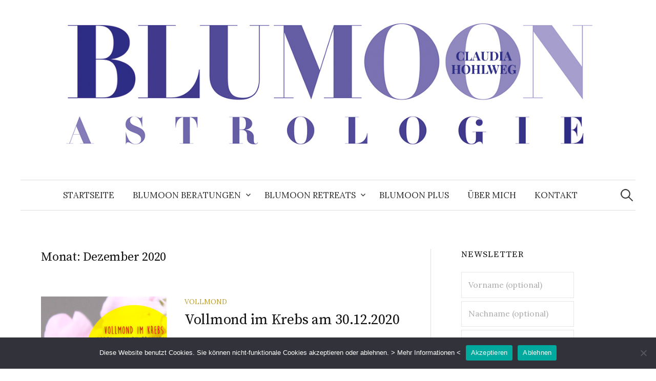

--- FILE ---
content_type: text/html; charset=UTF-8
request_url: https://blumoon.de/2020/12/
body_size: 100036
content:
<!DOCTYPE html>
<html lang="de">
<head>
<meta charset="UTF-8">
<meta name="viewport" content="width=device-width, initial-scale=1">
<link rel="pingback" href="https://blumoon.de/xmlrpc.php">
    <style>
        .pro-wccp:before {
            content: "\f160";
            top: 3px;
        }
        .pro-wccp:before{
            color:#02CA03 !important
        }
        .pro-wccp {
            transform: rotate(45deg);
        }
    </style>
    <script id="wccp_pro_disable_selection">

var image_save_msg = 'You are not allowed to save images!';

var no_menu_msg = 'Context menu disabled!';

var smessage = "Diese Aktion ist nur mit einem BLUMOON Plus-Abonnement möglich!";


"use strict";
/* This because search property "includes" does not supported by IE*/
if (!String.prototype.includes) {
String.prototype.includes = function(search, start) {
  if (typeof start !== 'number') {
	start = 0;
  }

  if (start + search.length > this.length) {
	return false;
  } else {
	return this.indexOf(search, start) !== -1;
  }
};
}
/*////////////////////////////////////*/
let canCall = true;

function call_disable_copy_WithDelay(e) {
  if (canCall) {
    canCall = false;
    disable_copy(e);
    setTimeout(() => {
      canCall = true;
    }, 1000);
  }
}

function disable_copy(e)
{
	window.wccp_pro_iscontenteditable_flag = false;
	
	wccp_pro_log_to_console_if_allowed("disable_copy");
	
	var e = e || window.event; // also there is no e.target property in IE. instead IE uses window.event.srcElement
  	
	var target = e.target || e.srcElement;

	var elemtype = e.target.nodeName;
	
	elemtype = elemtype.toUpperCase();
	
	if (apply_class_exclusion(e) == "Yes") return true;

	if(wccp_pro_iscontenteditable(e) == true) {return true;}
	
	if(is_content_editable_element(current_clicked_element) == true)
	{
		return true;
	}
	else
	{
		if (smessage !== "" && e.detail == 2)
			show_wccp_pro_message(smessage);
		
		if (isSafari)
		{
			return true;
		}
		else
		{
			//wccp_pro_clear_any_selection();
			
			return false;
		}
	}
	
	/*disable context menu when shift + right click is pressed*/
	var shiftPressed = 0;
	
	var evt = e?e:window.event;
	
	if (parseInt(navigator.appVersion)>3) {
		
		if (document.layers && navigator.appName=="Netscape")
			
			shiftPressed = (e.modifiers-0>3);
			
		else
			
			shiftPressed = e.shiftKey;
			
		if (shiftPressed) {
			
			if (smessage !== "") show_wccp_pro_message(smessage);
			
			var isFirefox = typeof InstallTrigger !== 'undefined';   /* Firefox 1.0+ */
			
			if (isFirefox) {
			evt.cancelBubble = true;
			if (evt.stopPropagation) evt.stopPropagation();
			if (evt.preventDefault()) evt.preventDefault();
			show_wccp_pro_message (smessage);
			wccp_pro_clear_any_selection();
			return false;
			}
			
			wccp_pro_clear_any_selection();
			return false;
		}
	}
	
	if(e.which === 2 ){
	var clickedTag_a = (e==null) ? event.srcElement.tagName : e.target.tagName;
	   show_wccp_pro_message(smessage);
       wccp_pro_clear_any_selection(); return false;
    }
	var isSafari = /Safari/.test(navigator.userAgent) && /Apple Computer/.test(navigator.vendor);
	var checker_IMG = 'checked';
	if (elemtype == "IMG" && checker_IMG == 'checked' && e.detail == 2) {show_wccp_pro_message(alertMsg_IMG);wccp_pro_clear_any_selection();return false;}

    //elemtype must be merged by elemtype checker on function disable_copy & disable_hot_keys
	if (is_content_editable_element(elemtype) == false)
	{
		if (smessage !== "" && e.detail == 2)
			show_wccp_pro_message(smessage);
		
		if (isSafari)
		{
			return true;
		}
		else
		{
			wccp_pro_clear_any_selection(); return false;
		}
	}
	else
	{
		return true;
	}
}
////////////////////////////
function disable_copy_ie()
{
	wccp_pro_log_to_console_if_allowed("disable_copy_ie_function_started");
	
	var e = e || window.event;
	/*also there is no e.target property in IE.*/
	/*instead IE uses window.event.srcElement*/
  	var target = e.target || e.srcElement;
	
	var elemtype = window.event.srcElement.nodeName;
	
	elemtype = elemtype.toUpperCase();

	if(wccp_pro_iscontenteditable(e) == true) return true;
	
	if (apply_class_exclusion(e) == "Yes") return true;
	
	if (elemtype == "IMG") {show_wccp_pro_message(alertMsg_IMG);return false;}
	
	//elemtype must be merged by elemtype checker on function disable_copy & disable_hot_keys
	if (is_content_editable_element(elemtype) == false)
	{
		return false;
	}
}
function disable_drag_text(e)
{
	wccp_pro_log_to_console_if_allowed("disable_drag_text");
	
	/*var isSafari = /Safari/.test(navigator.userAgent) && /Apple Computer/.test(navigator.vendor);*/
	/*if (isSafari) {show_wccp_pro_message(alertMsg_IMG);return false;}*/
	
	var e = e || window.event; // also there is no e.target property in IE. instead IE uses window.event.srcElement*/
  	
	var target = e.target || e.srcElement;
	
	/*For contenteditable tags*/
	
	if (apply_class_exclusion(e) == "Yes") return true;

	var elemtype = e.target.nodeName;
	
	elemtype = elemtype.toUpperCase();
	
	var disable_drag_text_drop = 'checked';
	
	if (disable_drag_text_drop != "checked")  return true;
	
	if (window.location.href.indexOf("/user/") > -1) {
      return true; /*To allow users to drag & drop images when editing thier profiles*/
    }
	
	return false;
}

/*/////////////////special for safari Start////////////////*/
var onlongtouch;

var timer;

var touchduration = 1000; /*length of time we want the user to touch before we do something*/

var elemtype = "";

function touchstart(e)
{
	wccp_pro_log_to_console_if_allowed("touchstart");
	
	e = e || window.event;// also there is no e.target property in IE. instead IE uses window.event.srcElement
	
	var target = e.target || e.srcElement;

	var elemtype = e.target.nodeName;
	
	elemtype = elemtype.toUpperCase();
	
	//if (elemtype == "A") return;

	if (apply_class_exclusion(elemtype) == 'Yes') return;
	/*also there is no e.target property in IE.*/
	/*instead IE uses window.event.srcElement*/
	
	if(!wccp_pro_is_passive()) e.preventDefault();
	if (!timer) {
		timer = setTimeout(onlongtouch, touchduration);
	}
}

function touchend()
{
	wccp_pro_log_to_console_if_allowed("touchend");
	
    /*stops short touches from firing the event*/
    if (timer) {
        clearTimeout(timer);
        timer = null;
    }
	onlongtouch();
}

onlongtouch = function(e)/*this will clear the current selection if any_not_editable_thing selected*/
{
	wccp_pro_log_to_console_if_allowed("onlongtouch");
	
	if (is_content_editable_element(elemtype) == false)
	{
		if (window.getSelection) {
			if (window.getSelection().empty) { /*Chrome*/
			window.getSelection().empty();
			} else if (window.getSelection().removeAllRanges) {  /*Firefox*/
			window.getSelection().removeAllRanges();
			}
		} else if (document.selection) {  /*IE?*/
			var textRange = document.body.createTextRange();
			textRange.moveToElementText(element);
			textRange.select();

			document.selection.empty();
		}
		return false;
	}
};

document.addEventListener("DOMContentLoaded", function(event)
	{ 
		window.addEventListener("touchstart", touchstart, false);
		window.addEventListener("touchend", touchend, false);
	});


function wccp_pro_is_passive()
{
	wccp_pro_log_to_console_if_allowed("wccp_pro_is_passive");
	
	var cold = false,
	hike = function() {};

	try {
	var aid = Object.defineProperty({}, 'passive', {
	get() {cold = true}
	});
	window.addEventListener('test', hike, aid);
	window.removeEventListener('test', hike, aid);
	} catch (e) {}

	return cold;
}
/*/////////////////////////////////////////////////////////////////*/
function reEnable()
{
	return true;
}

if(navigator.userAgent.indexOf('MSIE')==-1) //If not IE
{
	document.ondragstart = disable_drag_text;
	document.onselectstart = call_disable_copy_WithDelay;
	document.onselectionchange = call_disable_copy_WithDelay;
	//document.onmousedown = disable_copy;
	//document.addEventListener('click', disable_copy, false);
	//document.addEventListener('click', set_current_clicked_element, false);
	document.addEventListener('mousedown', set_current_clicked_element, false);
	//document.onclick = reEnable;
}else
{
	document.onselectstart = disable_copy_ie;
}

var current_clicked_element = "";

var current_clicked_object = null;

function set_current_clicked_element(e)
{
	var e = e || window.event; // also there is no e.target property in IE. instead IE uses window.event.srcElement
  	
	var target = e.target || e.srcElement;

	var elemtype = e.target.nodeName;
	
	elemtype = elemtype.toUpperCase();
	
	current_clicked_element = elemtype;
	
	wccp_pro_log_to_console_if_allowed("current_clicked_element = " + current_clicked_element, arguments.callee.name);
}
</script>
	<script id="wccp_pro_css_disable_selection">
	function wccp_pro_msieversion() 
		{
			var ua = window.navigator.userAgent;
			var msie = ua.indexOf("MSIE");
			var msie2 = ua.indexOf("Edge");
			var msie3 = ua.indexOf("Trident");

		if (msie > -1 || msie2 > -1 || msie3 > -1) // If Internet Explorer, return version number
		{
			return "IE";
		}
		else  // If another browser, return 0
		{
			return "otherbrowser";
		}
	}
    
	var e = document.getElementsByTagName('H1')[0];
	if(e && wccp_pro_msieversion() == "IE")
	{
		e.setAttribute('unselectable',"on");
	}
	</script>
<script id="wccp_pro_disable_hot_keys">
/*****************For contenteditable tags***************/
var wccp_pro_iscontenteditable_flag = false;

function wccp_pro_iscontenteditable(e)
{
	var e = e || window.event; // also there is no e.target property in IE. instead IE uses window.event.srcElement
  	
	var target = e.target || e.srcElement;
	
	var iscontenteditable = "false";
		
	if(typeof target.getAttribute!="undefined" )
	{
		iscontenteditable = target.getAttribute("contenteditable"); // Return true or false as string
		
		if(typeof target.hasAttribute!="undefined")
		{
			if(target.hasAttribute("contenteditable"))
				iscontenteditable = true;
		}
	}
	
	wccp_pro_log_to_console_if_allowed("iscontenteditable:" + iscontenteditable);
	
	var iscontenteditable2 = false;
	
	if(typeof target.isContentEditable!="undefined" ) iscontenteditable2 = target.isContentEditable; // Return true or false as boolean

	if(target.parentElement !=null) iscontenteditable2 = target.parentElement.isContentEditable;
	
	if (iscontenteditable == "true" || iscontenteditable == true || iscontenteditable2 == true)
	{
		if(typeof target.style!="undefined" ) target.style.cursor = "text";
		
		wccp_pro_iscontenteditable_flag = true;
		
		wccp_pro_log_to_console_if_allowed("wccp_pro_iscontenteditable: true");
		
		return true;
	}
	wccp_pro_log_to_console_if_allowed("wccp_pro_iscontenteditable: false");
}
/******************************************************/
function wccp_pro_clear_any_selection()
{
	if(window.wccp_pro_iscontenteditable_flag == true) return;
	
	wccp_pro_log_to_console_if_allowed("wccp_pro_clear_any_selection");
	
	var myName = wccp_pro_clear_any_selection.caller.toString();
	
	myName = myName.substr('function '.length);
	
	myName = myName.substr(0, myName.indexOf('('));

	wccp_pro_log_to_console_if_allowed("called_by: " + myName);
	
	if (window.getSelection)
	{
		if (window.getSelection().empty)
		{  // Chrome
			window.getSelection().empty();
		} else if (window.getSelection().removeAllRanges) 
		{  // Firefox
			window.getSelection().removeAllRanges();
		}
	} else if (document.selection)
	{  // IE?
		document.selection.empty();
	}
	
	//show_wccp_pro_message("You are not allowed to make this operation");
}


/*Is content_editable element*/
function is_content_editable_element(element_name = "")
{
	if (element_name == "TEXT" || element_name == "#TEXT" || element_name == "TEXTAREA" || element_name == "INPUT" || element_name == "PASSWORD" || element_name == "SELECT" || element_name == "OPTION" || element_name == "EMBED" || element_name == "CODE" || element_name == "CODEBLOCK_WCCP")
	{
		wccp_pro_log_to_console_if_allowed("is_content_editable_element: true >>" + element_name);
		
		return true;
	}
	wccp_pro_log_to_console_if_allowed("is_content_editable_element: false >>" + element_name);
	
	return false;
}
/*Is selection enabled element*/
/*
function is_selection_enabled_element(element_name = "")
{
	if (is_content_editable_element == true)
	{
		wccp_pro_log_to_console_if_allowed("is_selection_enabled_element: true >>" + element_name);
		
		return true;
	}
	wccp_pro_log_to_console_if_allowed("is_selection_enabled_element: false >>" + element_name);
	
	return false;
}
*/
/*Hot keys function  */
function disable_hot_keys(e)
{
	wccp_pro_log_to_console_if_allowed("disable_hot_keys");
	
	e = e || window.event;
	
	//console.log(e);
	
	if (!e) return;
	
	var key;

		if(window.event)
			  key = window.event.keyCode;     /*IE*/
		else if (e.hasOwnProperty("which")) key = e.which;     /*firefox (97)*/

	wccp_pro_log_to_console_if_allowed("Data:", key);
	
			
		if (key == 123 || (e.ctrlKey && e.shiftKey && e.keyCode == 'J'.charCodeAt(0)) )//F12 chrome developer key disable
		{
			show_wccp_pro_message('Diese Aktion ist nur mit einem BLUMOON Plus-Abonnement möglich!');
			
			return false;
		}
		
	var elemtype = e.target.tagName;
	
	elemtype = elemtype.toUpperCase();
	
	var sel = getSelectionTextAndContainerElement();
	
	if(elemtype == "BODY" && sel.text != "") elemtype = sel.containerElement.tagName; /* no need for it when tag name is BODY, so we get the selected text tag name */

	/*elemtype must be merged by elemtype checker on function disable_copy & disable_copy_ie*/
	if (is_content_editable_element(elemtype) == true)
	{
		elemtype = 'TEXT';
	}
	
	if(wccp_pro_iscontenteditable(e) == true) elemtype = 'TEXT';
	
		if (key == 44)/*For any emement type, text elemtype is not excluded here, (prntscr (44)*/
		{
			copyTextToClipboard("");
			show_wccp_pro_message('Diese Aktion ist nur mit einem BLUMOON Plus-Abonnement möglich!');
			return false;
		}	
	if (e.ctrlKey || e.metaKey)
	{
		if (elemtype!= 'TEXT' && (key == 97 || key == 99 || key == 120 || key == 26 || key == 43))
		{
			 show_wccp_pro_message('Diese Aktion ist nur mit einem BLUMOON Plus-Abonnement möglich!');
			 return false;
		}
		if (elemtype!= 'TEXT')
		{
						
			if (key == 65)
			{
				show_wccp_pro_message('Diese Aktion ist nur mit einem BLUMOON Plus-Abonnement möglich!');
				return false;
			}			
						
			if (key == 67)
			{
				show_wccp_pro_message('Diese Aktion ist nur mit einem BLUMOON Plus-Abonnement möglich!');
				return false;
			}			
						
			if (key == 88)
			{
				show_wccp_pro_message('Diese Aktion ist nur mit einem BLUMOON Plus-Abonnement möglich!');
				return false;
			}			
						
			if (key == 86)
			{
				show_wccp_pro_message('Diese Aktion ist nur mit einem BLUMOON Plus-Abonnement möglich!');
				return false;
			}		}
				
		if (key == 85)
		{
			show_wccp_pro_message('Diese Aktion ist nur mit einem BLUMOON Plus-Abonnement möglich!');
			return false;
		}		
				if (key == 80)
		{
			show_wccp_pro_message('Diese Aktion ist nur mit einem BLUMOON Plus-Abonnement möglich!');
			return false;
		}		
				if (key == 44)
		{
			copyTextToClipboard("no");
			show_wccp_pro_message('Diese Aktion ist nur mit einem BLUMOON Plus-Abonnement möglich!');
			return false;
		}		
		
					if (key == 73)//F12 chrome developer key disable
			{
				show_wccp_pro_message('Diese Aktion ist nur mit einem BLUMOON Plus-Abonnement möglich!');
				return false;
			}
				
				
		if (key == 83)
		{
			show_wccp_pro_message('Diese Aktion ist nur mit einem BLUMOON Plus-Abonnement möglich!');
			return false;
		}    }
return true;
}


window.addEventListener('load', function (){
	if(window.Zepto || !window.jQuery) jQuery =  $;
	jQuery(document).ready(function() {
	  jQuery(document).bind("keyup keydown", disable_hot_keys);
	});
});

</script>
<style>
.wccp_pro_copy_code_button
{
	line-height: 6px;
	width: auto;
	font-size: 8pt;
	font-family: tahoma;
	margin-top: 1px;
	position:absolute;
	top:0;
	right:0;
	border-radius: 4px;
	opacity: 100%;
}
.wccp_pro_copy_code_button:hover
{
	opacity: 100%;
}

.wccp_pro_copy_code_button[disabled]
{
	opacity: 40%;
}
code,pre
{
	overflow: visible;
	white-space: pre-line;
}
</style>
<script id="wccp_pro_disable_Right_Click">

	function wccp_pro_nocontext(e)
	{
		wccp_pro_log_to_console_if_allowed("wccp_pro_nocontext function");
		
		const caller = wccp_pro_nocontext.caller;
		
		if (caller) wccp_pro_log_to_console_if_allowed("Caller function is: " + caller.name);
		
		e = e || window.event; // also there is no e.target property in IE. instead IE uses window.event.srcElement
		
		if (apply_class_exclusion(e) == 'Yes') return true;
		
		var exception_tags = 'NOTAG,';
		
		var clickedTag = (e==null) ? event.srcElement.tagName : e.target.tagName;
		
		wccp_pro_log_to_console_if_allowed("clickedTag: " + clickedTag);
		
		var target = e.target || e.srcElement;
		
		var parent_tag = ""; var parent_of_parent_tag = "";
		
		if(target.parentElement != null)
		{
			parent_tag = target.parentElement.tagName;
			
			if(target.parentElement.parentElement != null) parent_of_parent_tag = target.parentElement.parentElement.tagName;
		}
		
		var checker = 'checked';
		if ((clickedTag == "IMG" || clickedTag == "FIGURE" || clickedTag == "SVG" || clickedTag == "PROTECTEDIMGDIV") && checker == 'checked') {
			if (alertMsg_IMG != "")show_wccp_pro_message(alertMsg_IMG);
			return false;
		}else {exception_tags = exception_tags + 'IMG,';}
		
		checker = '';
		if ((clickedTag == "VIDEO" || clickedTag == "PROTECTEDWCCPVIDEO" || clickedTag == "EMBED") && checker == 'checked') {
			if (alertMsg_VIDEO != "")show_wccp_pro_message(alertMsg_VIDEO);
			return false;
		}else {exception_tags = exception_tags + 'VIDEO,PROTECTEDWCCPVIDEO,EMBED,';}
		
		checker = 'checked';
		if ((clickedTag == "A" || clickedTag == "TIME" || parent_tag == "A" || parent_of_parent_tag == "A") && checker == 'checked') {
			if (alertMsg_A != "")show_wccp_pro_message(alertMsg_A);
			return false;
		}else {exception_tags = exception_tags + 'A,';if(parent_tag == "A" || parent_of_parent_tag == "A") clickedTag = "A";}

		checker = 'checked';
		if ((clickedTag == "P" || clickedTag == "B" || clickedTag == "FONT" ||  clickedTag == "LI" || clickedTag == "UL" || clickedTag == "STRONG" || clickedTag == "OL" || clickedTag == "BLOCKQUOTE" || clickedTag == "TH" || clickedTag == "TR" || clickedTag == "TD" || clickedTag == "SPAN" || clickedTag == "EM" || clickedTag == "SMALL" || clickedTag == "I" || clickedTag == "BUTTON") && checker == 'checked') {
			if (alertMsg_PB != "")show_wccp_pro_message(alertMsg_PB);
			return false;
		}else {exception_tags = exception_tags + 'P,B,FONT,LI,UL,STRONG,OL,BLOCKQUOTE,TD,SPAN,EM,SMALL,I,BUTTON,';}
		
		checker = 'checked';
		if ((clickedTag == "INPUT" || clickedTag == "PASSWORD") && checker == 'checked') {
			if (alertMsg_INPUT != "")show_wccp_pro_message(alertMsg_INPUT);
			return false;
		}else {exception_tags = exception_tags + 'INPUT,PASSWORD,';}
		
		checker = 'checked';
		if ((clickedTag == "H1" || clickedTag == "H2" || clickedTag == "H3" || clickedTag == "H4" || clickedTag == "H5" || clickedTag == "H6" || clickedTag == "ASIDE" || clickedTag == "NAV") && checker == 'checked') {
			if (alertMsg_H != "")show_wccp_pro_message(alertMsg_H);
			return false;
		}else {exception_tags = exception_tags + 'H1,H2,H3,H4,H5,H6,';}
		
		checker = 'checked';
		if (clickedTag == "TEXTAREA" && checker == 'checked') {
			if (alertMsg_TEXTAREA != "")show_wccp_pro_message(alertMsg_TEXTAREA);
			return false;
		}else {exception_tags = exception_tags + 'TEXTAREA,';}
		
		checker = 'checked';
		if ((clickedTag == "DIV" || clickedTag == "BODY" || clickedTag == "HTML" || clickedTag == "ARTICLE" || clickedTag == "SECTION" || clickedTag == "NAV" || clickedTag == "HEADER" || clickedTag == "FOOTER") && checker == 'checked') {
			if (alertMsg_EmptySpaces != "")show_wccp_pro_message(alertMsg_EmptySpaces);
			return false;
		}
		else
		{
			if (exception_tags.indexOf(clickedTag)!=-1)
			{
				return true;
			}
			else
			return false;
		}
	}
	
	function disable_drag_images(e)
	{return;
		wccp_pro_log_to_console_if_allowed("disable_drag_images");
		
		var e = e || window.event; // also there is no e.target property in IE. instead IE uses window.event.srcElement
		
		var target = e.target || e.srcElement;
		
		//For contenteditable tags
		if (apply_class_exclusion(e) == "Yes") return true;

		var elemtype = e.target.nodeName;
		
		if (elemtype != "IMG") {return;}
		
		elemtype = elemtype.toUpperCase();
		
		var disable_drag_drop_images = 'checked';
		
		if (disable_drag_drop_images != "checked")  return true;
		
		if (window.location.href.indexOf("/user/") > -1) {
		  return true; //To allow users to drag & drop images when editing thier profiles
		}
		
		show_wccp_pro_message(alertMsg_IMG);
		
		return false;
	}
	
	var alertMsg_IMG = "Diese Aktion ist nur mit einem BLUMOON Plus-Abonnement möglich!";
	var alertMsg_A = "Diese Aktion ist nur mit einem BLUMOON Plus-Abonnement möglich!";
	var alertMsg_PB = "Diese Aktion ist nur mit einem BLUMOON Plus-Abonnement möglich!";
	var alertMsg_INPUT = "Diese Aktion ist nur mit einem BLUMOON Plus-Abonnement möglich!";
	var alertMsg_H = "Diese Aktion ist nur mit einem BLUMOON Plus-Abonnement möglich!";
	var alertMsg_TEXTAREA = "Diese Aktion ist nur mit einem BLUMOON Plus-Abonnement möglich!";
	var alertMsg_EmptySpaces = "Diese Aktion ist nur mit einem BLUMOON Plus-Abonnement möglich!";
	var alertMsg_VIDEO = "Diese Aktion ist nur mit einem BLUMOON Plus-Abonnement möglich!";
	//document.oncontextmenu=null;
	window.addEventListener('load', function (){
	if(window.Zepto || !window.jQuery) jQuery =  $;
	jQuery(document).ready(function(){
		jQuery(document).on('contextmenu', wccp_pro_nocontext);
	});
	});
	window.addEventListener('load', function (){
	if (typeof jQuery === 'undefined')
	{
		alert("no jquery");
		document.oncontextmenu = wccp_pro_nocontext;
		document.addEventListener("contextmenu",wccp_pro_nocontext);
		window.addEventListener("contextmenu",wccp_pro_nocontext);
	}
	});
</script>
	
	<script id="wccp_pro_disable_drag_images">
	document.ondragstart = disable_drag_images;
		window.addEventListener('load', function (){
			if(window.Zepto || !window.jQuery) jQuery =  $;
			jQuery(document).ready(function(){
				jQuery('img').each(function() {
					jQuery(this).attr('draggable', false);
				});
			});
		});
	</script>
	<style id="wccp_pro_style1">
		img{
			-moz-user-select: none;
			-webkit-user-select: none;
			-ms-user-select: none;
			-khtml-user-select: none;
			user-select: none;
			-webkit-user-drag: none;
		}
	</style>
<script id="wccp_pro_class_exclusion">
function copyToClipboard(elem) {
	  // create hidden text element, if it doesn't already exist
    var targetId = "_wccp_pro_hiddenCopyText_";
    {
        // must use a temporary form element for the selection and copy
        target = document.getElementById(targetId);
        if (!target) {
            var target = document.createElement("textarea");
            target.style.position = "absolute";
            target.style.left = "-9999px";
            target.style.top = "0";
            target.id = targetId;
            document.body.appendChild(target);
        }
        target.textContent = elem.textContent;
    }
    // select the content
    var currentFocus = document.activeElement;
    target.focus();
    target.setSelectionRange(0, target.value.length);
    
    // copy the selection
    var succeed;
    try {
    	  succeed = document.execCommand("copy");
    } catch(e) {
        succeed = false;
    }

    // restore original focus
    if (currentFocus && typeof currentFocus.focus === "function") {
        currentFocus.focus();
    }
    
    
	// clear temporary content
	target.textContent = "";
	document.getElementsByTagName('span')[0].innerHTML = " ";
    return succeed;
}
/**************************************************/
function wccp_pro_log_to_console_if_allowed(data = "")
{//return;
	var myName = "";
	
	if(wccp_pro_log_to_console_if_allowed.caller != null) myName = wccp_pro_log_to_console_if_allowed.caller.toString();
	
	myName = myName.substr('function '.length);
	
	myName = myName.substr(0, myName.indexOf('('));
	
	}
/**************************************************/
function fallbackCopyTextToClipboard(text) {
  var textArea = document.createElement("textarea");
  textArea.value = text;
  document.body.appendChild(textArea);
  textArea.focus();
  textArea.select();

  try {
    var successful = document.execCommand("copy");
    var msg = successful ? "successful" : "unsuccessful";
    wccp_pro_log_to_console_if_allowed("Fallback: Copying text command was " + msg);
  } catch (err) {
    console.error("Fallback: Oops, unable to copy", err);
  }

  document.body.removeChild(textArea);
}
/*****************************************/
function copyTextToClipboard(text) {
  if (!navigator.clipboard) {
    fallbackCopyTextToClipboard(text);
    return;
  }
  navigator.clipboard.writeText(text).then(
    function() {
      console.log("Async: Copying to clipboard was successful!");
    },
    function(err) {
      console.error("Async: Could not copy text: ", err);
    }
  );
}
/*****************************************/
/*getSelectionTextAndContainerElement*/
function getSelectionTextAndContainerElement()
{
    var text = "", containerElement = null;
    if (typeof window.getSelection != "undefined") {
        var sel = window.getSelection();
        if (sel.rangeCount) {
            var node = sel.getRangeAt(0).commonAncestorContainer;
            containerElement = node.nodeType == 1 ? node : node.parentNode;
			if (typeof(containerElement.parentElement) != 'undefined') current_clicked_object = containerElement.parentElement;
            text = sel.toString();
        }
    } else if (typeof document.selection != "undefined" && document.selection.type != "Control")
	{
        var textRange = document.selection.createRange();
        containerElement = textRange.parentElement();
        text = textRange.text;
    }
    
	return {
        text: text,
        containerElement: containerElement
    };
}

function getSelectionParentElement() {
    var parentEl = null, sel;
	
    if (window.getSelection) {
        sel = window.getSelection();
        if (sel.rangeCount) {
            parentEl = sel.getRangeAt(0).commonAncestorContainer;
			//sel.getRangeAt(0).startContainer.parentNode;
            if (parentEl.nodeType != 1) {
                parentEl = parentEl.parentNode;
            }
        }
    } else if ( (sel = document.selection) && sel.type != "Control") {
        parentEl = sel.createRange().parentElement();
    }
	
	let arr = new Array();
	
	arr["nodeName"] = "cant_find_parent_element";
	
	if(parentEl != null)
		return parentEl;
	else
		return arr;
}
/*****************************************/
function sleep(ms) {
    return new Promise(resolve => setTimeout(resolve, ms));
}
/*****************************************/
</script>

<script id="apply_class_exclusion">
function apply_class_exclusion(e)
{
	wccp_pro_log_to_console_if_allowed(e);
	
	var my_return = 'No';
	
	var e = e || window.event; // also there is no e.target property in IE. instead IE uses window.event.srcElement
  	
	var target = e.target || e.srcElement || e || 'nothing';
	
	var excluded_classes = '' + '';
	
	var class_to_exclude = "";
	
	if(target.parentElement != null)
	{
		class_to_exclude = target.className + ' ' + target.parentElement.className || '';
	}else{
		class_to_exclude = target.className;
	}
	
	var class_to_exclude_array = Array();
	
	//console.log(class_to_exclude);
	
	if (typeof(class_to_exclude) != 'undefined') class_to_exclude_array = class_to_exclude.split(" ");
	
	//console.log (class_to_exclude_array);
	
	class_to_exclude_array.forEach(function(item)
	{
		if(item != '' && excluded_classes.indexOf(item)>=0)
		{
			//target.style.cursor = "text";
			
			//console.log ('Yes');
			
			my_return = 'Yes';
		}
	});

	try {
		class_to_exclude = target.parentElement.getAttribute('class') || target.parentElement.className || '';
		}
	catch(err) 
		{
		class_to_exclude = '';
		}
	
	if(class_to_exclude != '' && excluded_classes.indexOf(class_to_exclude)>=0)
	{
		//target.style.cursor = "text";
		my_return = 'Yes';
	}

	return my_return;
}
</script>
<style id="wccp_pro_style2" data-asas-style="">

	
	*[contenteditable] , [contenteditable] *,*[contenteditable="true"] , [contenteditable="true"] * { /* for contenteditable tags*/ , /* for tags inside contenteditable tags*/
	  -webkit-user-select: auto !important;
	  cursor: text !important;
	  user-select: text !important;
	  pointer-events: auto !important;
	}
	
	/*
	*[contenteditable]::selection, [contenteditable] *::selection, [contenteditable="true"]::selection, [contenteditable="true"] *::selection { background: Highlight !important; color: HighlightText !important;}
	*[contenteditable]::-moz-selection, [contenteditable="true"] *::-moz-selection { background: Highlight !important; color: HighlightText !important;}
	input::selection,textarea::selection, code::selection, code > *::selection { background: Highlight !important; color: HighlightText !important;}
	input::-moz-selection,textarea::-moz-selection, code::-moz-selection, code > *::-moz-selection { background: Highlight !important; color: HighlightText !important;}
	*/
	a{ cursor: pointer ; pointer-events: auto !important;}

	</style><style>TEXT,TEXTAREA,input[type="text"] {cursor: text !important; user-select: text !important;}</style>	<script id="wccp_pro_alert_message">
	window.addEventListener('DOMContentLoaded', function() {}); //This line to stop JS deffer function in wp-rockt pluign
	
	window.addEventListener('load', function (){
		// Create the first div element with the "oncontextmenu" attribute
		const wccp_pro_mask = document.createElement('div');
		wccp_pro_mask.setAttribute('oncontextmenu', 'return false;');
		wccp_pro_mask.setAttribute('id', 'wccp_pro_mask');

		// Create the second div element with the "msgmsg-box-wpcp hideme" classes
		const wpcp_error_message = document.createElement('div');
		wpcp_error_message.setAttribute('id', 'wpcp-error-message');
		wpcp_error_message.setAttribute('class', 'msgmsg-box-wpcp hideme');

		// Add a span element with the "error: " text inside the second div
		const error_span = document.createElement('span');
		error_span.innerText = 'error: ';
		wpcp_error_message.appendChild(error_span);

		// Add the error message text inside the second div
		const error_text = document.createTextNode('Diese Aktion ist nur mit einem BLUMOON Plus-Abonnement möglich!');
		wpcp_error_message.appendChild(error_text);

		// Add the div elements to the document body
		document.body.appendChild(wccp_pro_mask);
		document.body.appendChild(wpcp_error_message);
	});

	var timeout_result;
	function show_wccp_pro_message(smessage="", style="")
	{
		wccp_pro_log_to_console_if_allowed(smessage);
				
		timeout = 3000;
		
		if(style == "") style = "warning-wpcp";
		
		if (smessage !== "" && timeout!=0)
		{
			var smessage_text = smessage;
			jquery_fadeTo();
			document.getElementById("wpcp-error-message").innerHTML = smessage_text;
			document.getElementById("wpcp-error-message").className = "msgmsg-box-wpcp showme " + style;
			clearTimeout(timeout_result);
			timeout_result = setTimeout(hide_message, timeout);
		}
		else
		{
			clearTimeout(timeout_result);
			timeout_result = setTimeout(hide_message, timeout);
		}
	}
	function hide_message()
	{
		jquery_fadeOut();
		document.getElementById("wpcp-error-message").className = "msgmsg-box-wpcp warning-wpcp hideme";
	}
	function jquery_fadeTo()
	{
		try {
			jQuery("#wccp_pro_mask").fadeTo("slow", 0.3);
		}
		catch(err) {
			//alert(err.message);
			}
	}
	function jquery_fadeOut()
	{
		try {
			jQuery("#wccp_pro_mask").fadeOut( "slow" );
		}
		catch(err) {}
	}
	</script>
	<style>
	#wccp_pro_mask
	{
		position: absolute;
		bottom: 0;
		left: 0;
		position: fixed;
		right: 0;
		top: 0;
		background-color: #000;
		pointer-events: none;
		display: none;
		z-index: 10000;
		animation: 0.5s ease 0s normal none 1 running ngdialog-fadein;
		background: rgba(0, 0, 0, 0.4) none repeat scroll 0 0;
	}
	#wpcp-error-message {
	    direction: ltr;
	    text-align: center;
	    transition: opacity 900ms ease 0s;
		pointer-events: none;
	    z-index: 99999999;
	}
	.hideme {
    	opacity:0;
    	visibility: hidden;
	}
	.showme {
    	opacity:1;
    	visibility: visible;
	}
	.msgmsg-box-wpcp {
		border-radius: 10px;
		color: #555555;
		font-family: Tahoma;
		font-size: 12px;
		margin: 10px !important;
		padding: 10px 36px !important;
		position: fixed;
		width: 255px;
		top: 50%;
		left: 50%;
		margin-top: -10px !important;
		margin-left: -130px !important;
	}
	.msgmsg-box-wpcp b {
		font-weight:bold;
	}
		.warning-wpcp {
		background:#ffecec url('https://blumoon.de/wp-content/plugins/wccp-pro/images/warning.png') no-repeat 10px 50%;
		border:1px solid #f2bfbf;
		-webkit-box-shadow: 0px 0px 34px 2px #f2bfbf;
		-moz-box-shadow: 0px 0px 34px 2px #f2bfbf;
		box-shadow: 0px 0px 34px 2px #f2bfbf;
	}
	.success-wpcp {
		background: #fafafa url('https://blumoon.de/wp-content/plugins/wccp-pro/images/success.png') no-repeat 10px 50%;
		border: 1px solid #00b38f;
		box-shadow: 0px 0px 34px 2px #adc;
	}
    </style>
<meta name='robots' content='noindex, follow' />

	<!-- This site is optimized with the Yoast SEO plugin v26.8 - https://yoast.com/product/yoast-seo-wordpress/ -->
	<title>Dezember 2020 - BLUMOON ASTROLOGIE</title>
	<meta property="og:locale" content="de_DE" />
	<meta property="og:type" content="website" />
	<meta property="og:title" content="Dezember 2020 - BLUMOON ASTROLOGIE" />
	<meta property="og:url" content="https://blumoon.de/2020/12/" />
	<meta property="og:site_name" content="BLUMOON ASTROLOGIE" />
	<meta name="twitter:card" content="summary_large_image" />
	<script type="application/ld+json" class="yoast-schema-graph">{"@context":"https://schema.org","@graph":[{"@type":"CollectionPage","@id":"https://blumoon.de/2020/12/","url":"https://blumoon.de/2020/12/","name":"Dezember 2020 - BLUMOON ASTROLOGIE","isPartOf":{"@id":"https://blumoon.de/#website"},"primaryImageOfPage":{"@id":"https://blumoon.de/2020/12/#primaryimage"},"image":{"@id":"https://blumoon.de/2020/12/#primaryimage"},"thumbnailUrl":"https://blumoon.de/wp-content/uploads/2020/12/2020-Vollmond-im-Krebs.png","breadcrumb":{"@id":"https://blumoon.de/2020/12/#breadcrumb"},"inLanguage":"de"},{"@type":"ImageObject","inLanguage":"de","@id":"https://blumoon.de/2020/12/#primaryimage","url":"https://blumoon.de/wp-content/uploads/2020/12/2020-Vollmond-im-Krebs.png","contentUrl":"https://blumoon.de/wp-content/uploads/2020/12/2020-Vollmond-im-Krebs.png","width":907,"height":567,"caption":"2020 Vollmond im Krebs, Artwork und © Claudia Hohlweg für Blumoon"},{"@type":"BreadcrumbList","@id":"https://blumoon.de/2020/12/#breadcrumb","itemListElement":[{"@type":"ListItem","position":1,"name":"Startseite","item":"https://blumoon.de/"},{"@type":"ListItem","position":2,"name":"Archive für Dezember 2020"}]},{"@type":"WebSite","@id":"https://blumoon.de/#website","url":"https://blumoon.de/","name":"BLUMOON ASTROLOGIE","description":"","potentialAction":[{"@type":"SearchAction","target":{"@type":"EntryPoint","urlTemplate":"https://blumoon.de/?s={search_term_string}"},"query-input":{"@type":"PropertyValueSpecification","valueRequired":true,"valueName":"search_term_string"}}],"inLanguage":"de"}]}</script>
	<!-- / Yoast SEO plugin. -->


<link rel='dns-prefetch' href='//stats.wp.com' />
<link rel='dns-prefetch' href='//fonts.googleapis.com' />
<link rel="alternate" type="application/rss+xml" title="BLUMOON ASTROLOGIE &raquo; Feed" href="https://blumoon.de/feed/" />
<link rel="alternate" type="application/rss+xml" title="BLUMOON ASTROLOGIE &raquo; Kommentar-Feed" href="https://blumoon.de/comments/feed/" />
		<!-- This site uses the Google Analytics by MonsterInsights plugin v9.11.1 - Using Analytics tracking - https://www.monsterinsights.com/ -->
							<script src="//www.googletagmanager.com/gtag/js?id=G-FKH9CXF3PC"  data-cfasync="false" data-wpfc-render="false" type="text/javascript" async></script>
			<script data-cfasync="false" data-wpfc-render="false" type="text/javascript">
				var mi_version = '9.11.1';
				var mi_track_user = true;
				var mi_no_track_reason = '';
								var MonsterInsightsDefaultLocations = {"page_location":"https:\/\/blumoon.de\/2020\/12\/","page_referrer":"https:\/\/blumoon.de\/"};
								if ( typeof MonsterInsightsPrivacyGuardFilter === 'function' ) {
					var MonsterInsightsLocations = (typeof MonsterInsightsExcludeQuery === 'object') ? MonsterInsightsPrivacyGuardFilter( MonsterInsightsExcludeQuery ) : MonsterInsightsPrivacyGuardFilter( MonsterInsightsDefaultLocations );
				} else {
					var MonsterInsightsLocations = (typeof MonsterInsightsExcludeQuery === 'object') ? MonsterInsightsExcludeQuery : MonsterInsightsDefaultLocations;
				}

								var disableStrs = [
										'ga-disable-G-FKH9CXF3PC',
									];

				/* Function to detect opted out users */
				function __gtagTrackerIsOptedOut() {
					for (var index = 0; index < disableStrs.length; index++) {
						if (document.cookie.indexOf(disableStrs[index] + '=true') > -1) {
							return true;
						}
					}

					return false;
				}

				/* Disable tracking if the opt-out cookie exists. */
				if (__gtagTrackerIsOptedOut()) {
					for (var index = 0; index < disableStrs.length; index++) {
						window[disableStrs[index]] = true;
					}
				}

				/* Opt-out function */
				function __gtagTrackerOptout() {
					for (var index = 0; index < disableStrs.length; index++) {
						document.cookie = disableStrs[index] + '=true; expires=Thu, 31 Dec 2099 23:59:59 UTC; path=/';
						window[disableStrs[index]] = true;
					}
				}

				if ('undefined' === typeof gaOptout) {
					function gaOptout() {
						__gtagTrackerOptout();
					}
				}
								window.dataLayer = window.dataLayer || [];

				window.MonsterInsightsDualTracker = {
					helpers: {},
					trackers: {},
				};
				if (mi_track_user) {
					function __gtagDataLayer() {
						dataLayer.push(arguments);
					}

					function __gtagTracker(type, name, parameters) {
						if (!parameters) {
							parameters = {};
						}

						if (parameters.send_to) {
							__gtagDataLayer.apply(null, arguments);
							return;
						}

						if (type === 'event') {
														parameters.send_to = monsterinsights_frontend.v4_id;
							var hookName = name;
							if (typeof parameters['event_category'] !== 'undefined') {
								hookName = parameters['event_category'] + ':' + name;
							}

							if (typeof MonsterInsightsDualTracker.trackers[hookName] !== 'undefined') {
								MonsterInsightsDualTracker.trackers[hookName](parameters);
							} else {
								__gtagDataLayer('event', name, parameters);
							}
							
						} else {
							__gtagDataLayer.apply(null, arguments);
						}
					}

					__gtagTracker('js', new Date());
					__gtagTracker('set', {
						'developer_id.dZGIzZG': true,
											});
					if ( MonsterInsightsLocations.page_location ) {
						__gtagTracker('set', MonsterInsightsLocations);
					}
										__gtagTracker('config', 'G-FKH9CXF3PC', {"forceSSL":"true","anonymize_ip":"true"} );
										window.gtag = __gtagTracker;										(function () {
						/* https://developers.google.com/analytics/devguides/collection/analyticsjs/ */
						/* ga and __gaTracker compatibility shim. */
						var noopfn = function () {
							return null;
						};
						var newtracker = function () {
							return new Tracker();
						};
						var Tracker = function () {
							return null;
						};
						var p = Tracker.prototype;
						p.get = noopfn;
						p.set = noopfn;
						p.send = function () {
							var args = Array.prototype.slice.call(arguments);
							args.unshift('send');
							__gaTracker.apply(null, args);
						};
						var __gaTracker = function () {
							var len = arguments.length;
							if (len === 0) {
								return;
							}
							var f = arguments[len - 1];
							if (typeof f !== 'object' || f === null || typeof f.hitCallback !== 'function') {
								if ('send' === arguments[0]) {
									var hitConverted, hitObject = false, action;
									if ('event' === arguments[1]) {
										if ('undefined' !== typeof arguments[3]) {
											hitObject = {
												'eventAction': arguments[3],
												'eventCategory': arguments[2],
												'eventLabel': arguments[4],
												'value': arguments[5] ? arguments[5] : 1,
											}
										}
									}
									if ('pageview' === arguments[1]) {
										if ('undefined' !== typeof arguments[2]) {
											hitObject = {
												'eventAction': 'page_view',
												'page_path': arguments[2],
											}
										}
									}
									if (typeof arguments[2] === 'object') {
										hitObject = arguments[2];
									}
									if (typeof arguments[5] === 'object') {
										Object.assign(hitObject, arguments[5]);
									}
									if ('undefined' !== typeof arguments[1].hitType) {
										hitObject = arguments[1];
										if ('pageview' === hitObject.hitType) {
											hitObject.eventAction = 'page_view';
										}
									}
									if (hitObject) {
										action = 'timing' === arguments[1].hitType ? 'timing_complete' : hitObject.eventAction;
										hitConverted = mapArgs(hitObject);
										__gtagTracker('event', action, hitConverted);
									}
								}
								return;
							}

							function mapArgs(args) {
								var arg, hit = {};
								var gaMap = {
									'eventCategory': 'event_category',
									'eventAction': 'event_action',
									'eventLabel': 'event_label',
									'eventValue': 'event_value',
									'nonInteraction': 'non_interaction',
									'timingCategory': 'event_category',
									'timingVar': 'name',
									'timingValue': 'value',
									'timingLabel': 'event_label',
									'page': 'page_path',
									'location': 'page_location',
									'title': 'page_title',
									'referrer' : 'page_referrer',
								};
								for (arg in args) {
																		if (!(!args.hasOwnProperty(arg) || !gaMap.hasOwnProperty(arg))) {
										hit[gaMap[arg]] = args[arg];
									} else {
										hit[arg] = args[arg];
									}
								}
								return hit;
							}

							try {
								f.hitCallback();
							} catch (ex) {
							}
						};
						__gaTracker.create = newtracker;
						__gaTracker.getByName = newtracker;
						__gaTracker.getAll = function () {
							return [];
						};
						__gaTracker.remove = noopfn;
						__gaTracker.loaded = true;
						window['__gaTracker'] = __gaTracker;
					})();
									} else {
										console.log("");
					(function () {
						function __gtagTracker() {
							return null;
						}

						window['__gtagTracker'] = __gtagTracker;
						window['gtag'] = __gtagTracker;
					})();
									}
			</script>
							<!-- / Google Analytics by MonsterInsights -->
		<style id='wp-img-auto-sizes-contain-inline-css' type='text/css'>
img:is([sizes=auto i],[sizes^="auto," i]){contain-intrinsic-size:3000px 1500px}
/*# sourceURL=wp-img-auto-sizes-contain-inline-css */
</style>
<style id='wp-emoji-styles-inline-css' type='text/css'>

	img.wp-smiley, img.emoji {
		display: inline !important;
		border: none !important;
		box-shadow: none !important;
		height: 1em !important;
		width: 1em !important;
		margin: 0 0.07em !important;
		vertical-align: -0.1em !important;
		background: none !important;
		padding: 0 !important;
	}
/*# sourceURL=wp-emoji-styles-inline-css */
</style>
<style id='wp-block-library-inline-css' type='text/css'>
:root{--wp-block-synced-color:#7a00df;--wp-block-synced-color--rgb:122,0,223;--wp-bound-block-color:var(--wp-block-synced-color);--wp-editor-canvas-background:#ddd;--wp-admin-theme-color:#007cba;--wp-admin-theme-color--rgb:0,124,186;--wp-admin-theme-color-darker-10:#006ba1;--wp-admin-theme-color-darker-10--rgb:0,107,160.5;--wp-admin-theme-color-darker-20:#005a87;--wp-admin-theme-color-darker-20--rgb:0,90,135;--wp-admin-border-width-focus:2px}@media (min-resolution:192dpi){:root{--wp-admin-border-width-focus:1.5px}}.wp-element-button{cursor:pointer}:root .has-very-light-gray-background-color{background-color:#eee}:root .has-very-dark-gray-background-color{background-color:#313131}:root .has-very-light-gray-color{color:#eee}:root .has-very-dark-gray-color{color:#313131}:root .has-vivid-green-cyan-to-vivid-cyan-blue-gradient-background{background:linear-gradient(135deg,#00d084,#0693e3)}:root .has-purple-crush-gradient-background{background:linear-gradient(135deg,#34e2e4,#4721fb 50%,#ab1dfe)}:root .has-hazy-dawn-gradient-background{background:linear-gradient(135deg,#faaca8,#dad0ec)}:root .has-subdued-olive-gradient-background{background:linear-gradient(135deg,#fafae1,#67a671)}:root .has-atomic-cream-gradient-background{background:linear-gradient(135deg,#fdd79a,#004a59)}:root .has-nightshade-gradient-background{background:linear-gradient(135deg,#330968,#31cdcf)}:root .has-midnight-gradient-background{background:linear-gradient(135deg,#020381,#2874fc)}:root{--wp--preset--font-size--normal:16px;--wp--preset--font-size--huge:42px}.has-regular-font-size{font-size:1em}.has-larger-font-size{font-size:2.625em}.has-normal-font-size{font-size:var(--wp--preset--font-size--normal)}.has-huge-font-size{font-size:var(--wp--preset--font-size--huge)}.has-text-align-center{text-align:center}.has-text-align-left{text-align:left}.has-text-align-right{text-align:right}.has-fit-text{white-space:nowrap!important}#end-resizable-editor-section{display:none}.aligncenter{clear:both}.items-justified-left{justify-content:flex-start}.items-justified-center{justify-content:center}.items-justified-right{justify-content:flex-end}.items-justified-space-between{justify-content:space-between}.screen-reader-text{border:0;clip-path:inset(50%);height:1px;margin:-1px;overflow:hidden;padding:0;position:absolute;width:1px;word-wrap:normal!important}.screen-reader-text:focus{background-color:#ddd;clip-path:none;color:#444;display:block;font-size:1em;height:auto;left:5px;line-height:normal;padding:15px 23px 14px;text-decoration:none;top:5px;width:auto;z-index:100000}html :where(.has-border-color){border-style:solid}html :where([style*=border-top-color]){border-top-style:solid}html :where([style*=border-right-color]){border-right-style:solid}html :where([style*=border-bottom-color]){border-bottom-style:solid}html :where([style*=border-left-color]){border-left-style:solid}html :where([style*=border-width]){border-style:solid}html :where([style*=border-top-width]){border-top-style:solid}html :where([style*=border-right-width]){border-right-style:solid}html :where([style*=border-bottom-width]){border-bottom-style:solid}html :where([style*=border-left-width]){border-left-style:solid}html :where(img[class*=wp-image-]){height:auto;max-width:100%}:where(figure){margin:0 0 1em}html :where(.is-position-sticky){--wp-admin--admin-bar--position-offset:var(--wp-admin--admin-bar--height,0px)}@media screen and (max-width:600px){html :where(.is-position-sticky){--wp-admin--admin-bar--position-offset:0px}}

/*# sourceURL=wp-block-library-inline-css */
</style><style id='global-styles-inline-css' type='text/css'>
:root{--wp--preset--aspect-ratio--square: 1;--wp--preset--aspect-ratio--4-3: 4/3;--wp--preset--aspect-ratio--3-4: 3/4;--wp--preset--aspect-ratio--3-2: 3/2;--wp--preset--aspect-ratio--2-3: 2/3;--wp--preset--aspect-ratio--16-9: 16/9;--wp--preset--aspect-ratio--9-16: 9/16;--wp--preset--color--black: #000000;--wp--preset--color--cyan-bluish-gray: #abb8c3;--wp--preset--color--white: #ffffff;--wp--preset--color--pale-pink: #f78da7;--wp--preset--color--vivid-red: #cf2e2e;--wp--preset--color--luminous-vivid-orange: #ff6900;--wp--preset--color--luminous-vivid-amber: #fcb900;--wp--preset--color--light-green-cyan: #7bdcb5;--wp--preset--color--vivid-green-cyan: #00d084;--wp--preset--color--pale-cyan-blue: #8ed1fc;--wp--preset--color--vivid-cyan-blue: #0693e3;--wp--preset--color--vivid-purple: #9b51e0;--wp--preset--gradient--vivid-cyan-blue-to-vivid-purple: linear-gradient(135deg,rgb(6,147,227) 0%,rgb(155,81,224) 100%);--wp--preset--gradient--light-green-cyan-to-vivid-green-cyan: linear-gradient(135deg,rgb(122,220,180) 0%,rgb(0,208,130) 100%);--wp--preset--gradient--luminous-vivid-amber-to-luminous-vivid-orange: linear-gradient(135deg,rgb(252,185,0) 0%,rgb(255,105,0) 100%);--wp--preset--gradient--luminous-vivid-orange-to-vivid-red: linear-gradient(135deg,rgb(255,105,0) 0%,rgb(207,46,46) 100%);--wp--preset--gradient--very-light-gray-to-cyan-bluish-gray: linear-gradient(135deg,rgb(238,238,238) 0%,rgb(169,184,195) 100%);--wp--preset--gradient--cool-to-warm-spectrum: linear-gradient(135deg,rgb(74,234,220) 0%,rgb(151,120,209) 20%,rgb(207,42,186) 40%,rgb(238,44,130) 60%,rgb(251,105,98) 80%,rgb(254,248,76) 100%);--wp--preset--gradient--blush-light-purple: linear-gradient(135deg,rgb(255,206,236) 0%,rgb(152,150,240) 100%);--wp--preset--gradient--blush-bordeaux: linear-gradient(135deg,rgb(254,205,165) 0%,rgb(254,45,45) 50%,rgb(107,0,62) 100%);--wp--preset--gradient--luminous-dusk: linear-gradient(135deg,rgb(255,203,112) 0%,rgb(199,81,192) 50%,rgb(65,88,208) 100%);--wp--preset--gradient--pale-ocean: linear-gradient(135deg,rgb(255,245,203) 0%,rgb(182,227,212) 50%,rgb(51,167,181) 100%);--wp--preset--gradient--electric-grass: linear-gradient(135deg,rgb(202,248,128) 0%,rgb(113,206,126) 100%);--wp--preset--gradient--midnight: linear-gradient(135deg,rgb(2,3,129) 0%,rgb(40,116,252) 100%);--wp--preset--font-size--small: 13px;--wp--preset--font-size--medium: 20px;--wp--preset--font-size--large: 36px;--wp--preset--font-size--x-large: 42px;--wp--preset--spacing--20: 0.44rem;--wp--preset--spacing--30: 0.67rem;--wp--preset--spacing--40: 1rem;--wp--preset--spacing--50: 1.5rem;--wp--preset--spacing--60: 2.25rem;--wp--preset--spacing--70: 3.38rem;--wp--preset--spacing--80: 5.06rem;--wp--preset--shadow--natural: 6px 6px 9px rgba(0, 0, 0, 0.2);--wp--preset--shadow--deep: 12px 12px 50px rgba(0, 0, 0, 0.4);--wp--preset--shadow--sharp: 6px 6px 0px rgba(0, 0, 0, 0.2);--wp--preset--shadow--outlined: 6px 6px 0px -3px rgb(255, 255, 255), 6px 6px rgb(0, 0, 0);--wp--preset--shadow--crisp: 6px 6px 0px rgb(0, 0, 0);}:where(.is-layout-flex){gap: 0.5em;}:where(.is-layout-grid){gap: 0.5em;}body .is-layout-flex{display: flex;}.is-layout-flex{flex-wrap: wrap;align-items: center;}.is-layout-flex > :is(*, div){margin: 0;}body .is-layout-grid{display: grid;}.is-layout-grid > :is(*, div){margin: 0;}:where(.wp-block-columns.is-layout-flex){gap: 2em;}:where(.wp-block-columns.is-layout-grid){gap: 2em;}:where(.wp-block-post-template.is-layout-flex){gap: 1.25em;}:where(.wp-block-post-template.is-layout-grid){gap: 1.25em;}.has-black-color{color: var(--wp--preset--color--black) !important;}.has-cyan-bluish-gray-color{color: var(--wp--preset--color--cyan-bluish-gray) !important;}.has-white-color{color: var(--wp--preset--color--white) !important;}.has-pale-pink-color{color: var(--wp--preset--color--pale-pink) !important;}.has-vivid-red-color{color: var(--wp--preset--color--vivid-red) !important;}.has-luminous-vivid-orange-color{color: var(--wp--preset--color--luminous-vivid-orange) !important;}.has-luminous-vivid-amber-color{color: var(--wp--preset--color--luminous-vivid-amber) !important;}.has-light-green-cyan-color{color: var(--wp--preset--color--light-green-cyan) !important;}.has-vivid-green-cyan-color{color: var(--wp--preset--color--vivid-green-cyan) !important;}.has-pale-cyan-blue-color{color: var(--wp--preset--color--pale-cyan-blue) !important;}.has-vivid-cyan-blue-color{color: var(--wp--preset--color--vivid-cyan-blue) !important;}.has-vivid-purple-color{color: var(--wp--preset--color--vivid-purple) !important;}.has-black-background-color{background-color: var(--wp--preset--color--black) !important;}.has-cyan-bluish-gray-background-color{background-color: var(--wp--preset--color--cyan-bluish-gray) !important;}.has-white-background-color{background-color: var(--wp--preset--color--white) !important;}.has-pale-pink-background-color{background-color: var(--wp--preset--color--pale-pink) !important;}.has-vivid-red-background-color{background-color: var(--wp--preset--color--vivid-red) !important;}.has-luminous-vivid-orange-background-color{background-color: var(--wp--preset--color--luminous-vivid-orange) !important;}.has-luminous-vivid-amber-background-color{background-color: var(--wp--preset--color--luminous-vivid-amber) !important;}.has-light-green-cyan-background-color{background-color: var(--wp--preset--color--light-green-cyan) !important;}.has-vivid-green-cyan-background-color{background-color: var(--wp--preset--color--vivid-green-cyan) !important;}.has-pale-cyan-blue-background-color{background-color: var(--wp--preset--color--pale-cyan-blue) !important;}.has-vivid-cyan-blue-background-color{background-color: var(--wp--preset--color--vivid-cyan-blue) !important;}.has-vivid-purple-background-color{background-color: var(--wp--preset--color--vivid-purple) !important;}.has-black-border-color{border-color: var(--wp--preset--color--black) !important;}.has-cyan-bluish-gray-border-color{border-color: var(--wp--preset--color--cyan-bluish-gray) !important;}.has-white-border-color{border-color: var(--wp--preset--color--white) !important;}.has-pale-pink-border-color{border-color: var(--wp--preset--color--pale-pink) !important;}.has-vivid-red-border-color{border-color: var(--wp--preset--color--vivid-red) !important;}.has-luminous-vivid-orange-border-color{border-color: var(--wp--preset--color--luminous-vivid-orange) !important;}.has-luminous-vivid-amber-border-color{border-color: var(--wp--preset--color--luminous-vivid-amber) !important;}.has-light-green-cyan-border-color{border-color: var(--wp--preset--color--light-green-cyan) !important;}.has-vivid-green-cyan-border-color{border-color: var(--wp--preset--color--vivid-green-cyan) !important;}.has-pale-cyan-blue-border-color{border-color: var(--wp--preset--color--pale-cyan-blue) !important;}.has-vivid-cyan-blue-border-color{border-color: var(--wp--preset--color--vivid-cyan-blue) !important;}.has-vivid-purple-border-color{border-color: var(--wp--preset--color--vivid-purple) !important;}.has-vivid-cyan-blue-to-vivid-purple-gradient-background{background: var(--wp--preset--gradient--vivid-cyan-blue-to-vivid-purple) !important;}.has-light-green-cyan-to-vivid-green-cyan-gradient-background{background: var(--wp--preset--gradient--light-green-cyan-to-vivid-green-cyan) !important;}.has-luminous-vivid-amber-to-luminous-vivid-orange-gradient-background{background: var(--wp--preset--gradient--luminous-vivid-amber-to-luminous-vivid-orange) !important;}.has-luminous-vivid-orange-to-vivid-red-gradient-background{background: var(--wp--preset--gradient--luminous-vivid-orange-to-vivid-red) !important;}.has-very-light-gray-to-cyan-bluish-gray-gradient-background{background: var(--wp--preset--gradient--very-light-gray-to-cyan-bluish-gray) !important;}.has-cool-to-warm-spectrum-gradient-background{background: var(--wp--preset--gradient--cool-to-warm-spectrum) !important;}.has-blush-light-purple-gradient-background{background: var(--wp--preset--gradient--blush-light-purple) !important;}.has-blush-bordeaux-gradient-background{background: var(--wp--preset--gradient--blush-bordeaux) !important;}.has-luminous-dusk-gradient-background{background: var(--wp--preset--gradient--luminous-dusk) !important;}.has-pale-ocean-gradient-background{background: var(--wp--preset--gradient--pale-ocean) !important;}.has-electric-grass-gradient-background{background: var(--wp--preset--gradient--electric-grass) !important;}.has-midnight-gradient-background{background: var(--wp--preset--gradient--midnight) !important;}.has-small-font-size{font-size: var(--wp--preset--font-size--small) !important;}.has-medium-font-size{font-size: var(--wp--preset--font-size--medium) !important;}.has-large-font-size{font-size: var(--wp--preset--font-size--large) !important;}.has-x-large-font-size{font-size: var(--wp--preset--font-size--x-large) !important;}
/*# sourceURL=global-styles-inline-css */
</style>

<style id='classic-theme-styles-inline-css' type='text/css'>
/*! This file is auto-generated */
.wp-block-button__link{color:#fff;background-color:#32373c;border-radius:9999px;box-shadow:none;text-decoration:none;padding:calc(.667em + 2px) calc(1.333em + 2px);font-size:1.125em}.wp-block-file__button{background:#32373c;color:#fff;text-decoration:none}
/*# sourceURL=/wp-includes/css/classic-themes.min.css */
</style>
<link rel='stylesheet' id='cookie-notice-front-css' href='https://blumoon.de/wp-content/plugins/cookie-notice/css/front.min.css?ver=2.5.11' type='text/css' media='all' />
<link rel='stylesheet' id='swpm.common-css' href='https://blumoon.de/wp-content/plugins/simple-membership/css/swpm.common.css?ver=4.6.9' type='text/css' media='all' />
<link rel='stylesheet' id='eeb-css-frontend-css' href='https://blumoon.de/wp-content/plugins/email-encoder-bundle/assets/css/style.css?ver=54d4eedc552c499c4a8d6b89c23d3df1' type='text/css' media='all' />
<link rel='stylesheet' id='graphy-font-css' href='https://fonts.googleapis.com/css?family=Source+Serif+Pro%3A400%7CLora%3A400%2C400italic%2C700&#038;subset=latin%2Clatin-ext' type='text/css' media='all' />
<link rel='stylesheet' id='genericons-css' href='https://blumoon.de/wp-content/plugins/jetpack/_inc/genericons/genericons/genericons.css?ver=3.1' type='text/css' media='all' />
<link rel='stylesheet' id='normalize-css' href='https://blumoon.de/wp-content/themes/graphy-pro/css/normalize.css?ver=4.1.1' type='text/css' media='all' />
<link rel='stylesheet' id='graphy-style-css' href='https://blumoon.de/wp-content/themes/graphy-pro/style.css?ver=2.3.2' type='text/css' media='all' />
<link rel='stylesheet' id='css-protect.css-css' href='https://blumoon.de/wp-content/plugins/wccp-pro/css/css-protect.css?ver=26' type='text/css' media='all' />
<link rel='stylesheet' id='print-protection.css-css' href='https://blumoon.de/wp-content/plugins/wccp-pro/css/print-protection.css?css_js_files_version_num=26&#038;ver=6.9' type='text/css' media='all' />
<script type="text/javascript" src="https://blumoon.de/wp-content/plugins/google-analytics-for-wordpress/assets/js/frontend-gtag.min.js?ver=9.11.1" id="monsterinsights-frontend-script-js" async="async" data-wp-strategy="async"></script>
<script data-cfasync="false" data-wpfc-render="false" type="text/javascript" id='monsterinsights-frontend-script-js-extra'>/* <![CDATA[ */
var monsterinsights_frontend = {"js_events_tracking":"true","download_extensions":"doc,pdf,ppt,zip,xls,docx,pptx,xlsx","inbound_paths":"[]","home_url":"https:\/\/blumoon.de","hash_tracking":"false","v4_id":"G-FKH9CXF3PC"};/* ]]> */
</script>
<script type="text/javascript" id="cookie-notice-front-js-before">
/* <![CDATA[ */
var cnArgs = {"ajaxUrl":"https:\/\/blumoon.de\/wp-admin\/admin-ajax.php","nonce":"838f16178d","hideEffect":"fade","position":"bottom","onScroll":false,"onScrollOffset":100,"onClick":false,"cookieName":"cookie_notice_accepted","cookieTime":31536000,"cookieTimeRejected":2592000,"globalCookie":false,"redirection":false,"cache":true,"revokeCookies":false,"revokeCookiesOpt":"automatic"};

//# sourceURL=cookie-notice-front-js-before
/* ]]> */
</script>
<script type="text/javascript" src="https://blumoon.de/wp-content/plugins/cookie-notice/js/front.min.js?ver=2.5.11" id="cookie-notice-front-js"></script>
<script type="text/javascript" src="https://blumoon.de/wp-includes/js/jquery/jquery.min.js?ver=3.7.1" id="jquery-core-js"></script>
<script type="text/javascript" src="https://blumoon.de/wp-includes/js/jquery/jquery-migrate.min.js?ver=3.4.1" id="jquery-migrate-js"></script>
<script type="text/javascript" src="https://blumoon.de/wp-content/plugins/email-encoder-bundle/assets/js/custom.js?ver=2c542c9989f589cd5318f5cef6a9ecd7" id="eeb-js-frontend-js"></script>
<link rel="https://api.w.org/" href="https://blumoon.de/wp-json/" /><link rel="EditURI" type="application/rsd+xml" title="RSD" href="https://blumoon.de/xmlrpc.php?rsd" />
	<style>img#wpstats{display:none}</style>
			<style type="text/css">
		/* Fonts */
				body {
								}
		@media screen and (max-width: 782px) {
								}
		
		/* Colors */
				
		
				/* Logo */
			.site-logo {
											}
									/* Category Colors */
																																																															</style>
		<style type="text/css" id="graphy-custom-css">
			</style>
	<link rel="icon" href="https://blumoon.de/wp-content/uploads/2021/12/cropped-Icon_-Blumoon_transp-Kreis-B-32x32.png" sizes="32x32" />
<link rel="icon" href="https://blumoon.de/wp-content/uploads/2021/12/cropped-Icon_-Blumoon_transp-Kreis-B-192x192.png" sizes="192x192" />
<link rel="apple-touch-icon" href="https://blumoon.de/wp-content/uploads/2021/12/cropped-Icon_-Blumoon_transp-Kreis-B-180x180.png" />
<meta name="msapplication-TileImage" content="https://blumoon.de/wp-content/uploads/2021/12/cropped-Icon_-Blumoon_transp-Kreis-B-270x270.png" />
		<style type="text/css" id="wp-custom-css">
			h3 {margin-bottom: 0.5em;}
h4 {margin-bottom: 0; font-size:110%; font-weight: bold;}		</style>
		</head>

<body data-rsssl=1 class="archive date wp-theme-graphy-pro cookies-not-set has-sidebar footer-1 has-avatars">
<div id="page" class="hfeed site">
	<a class="skip-link screen-reader-text" href="#content">Zum Inhalt überspringen</a>

	<header id="masthead" class="site-header">

		<div class="site-branding">
				<div class="site-logo"><a href="https://blumoon.de/" rel="home"><img alt="BLUMOON ASTROLOGIE" src="https://blumoon.de/wp-content/uploads/2018/06/Header_Blumoon_1260x350.jpg" /></a></div>
								<div class="site-description"></div>
						</div><!-- .site-branding -->

				<nav id="site-navigation" class="main-navigation">
			<button class="menu-toggle"><span class="menu-text">Menü</span></button>
			<div class="menu-hauptnavigation-container"><ul id="menu-hauptnavigation" class="menu"><li id="menu-item-189" class="menu-item menu-item-type-custom menu-item-object-custom menu-item-home menu-item-189"><a href="https://blumoon.de/">Startseite</a></li>
<li id="menu-item-7440" class="menu-item menu-item-type-custom menu-item-object-custom menu-item-has-children menu-item-7440"><a href="#">BLUMOON Beratungen</a>
<ul class="sub-menu">
	<li id="menu-item-190" class="menu-item menu-item-type-post_type menu-item-object-page menu-item-190"><a href="https://blumoon.de/horoskop-deutung/">Beratungen</a></li>
	<li id="menu-item-186" class="menu-item menu-item-type-post_type menu-item-object-page menu-item-186"><a href="https://blumoon.de/astrologische-beratung/">Angebot &#038; Preise</a></li>
	<li id="menu-item-2195" class="menu-item menu-item-type-post_type menu-item-object-page menu-item-2195"><a href="https://blumoon.de/feedback/">Feedback Beratungen</a></li>
</ul>
</li>
<li id="menu-item-7439" class="menu-item menu-item-type-custom menu-item-object-custom menu-item-has-children menu-item-7439"><a href="#">BLUMOON Retreats</a>
<ul class="sub-menu">
	<li id="menu-item-9624" class="menu-item menu-item-type-post_type menu-item-object-post menu-item-9624"><a href="https://blumoon.de/blumoon-retreat-auf-korfu-2026/">BLUMOON-Retreat auf Korfu im Mai 2026</a></li>
	<li id="menu-item-7434" class="menu-item menu-item-type-post_type menu-item-object-page menu-item-7434"><a href="https://blumoon.de/feedback-blumoon-retreat/">Feedback Retreats</a></li>
</ul>
</li>
<li id="menu-item-5664" class="menu-item menu-item-type-post_type menu-item-object-page menu-item-5664"><a href="https://blumoon.de/blumoon-plus/">BLUMOON Plus</a></li>
<li id="menu-item-187" class="menu-item menu-item-type-post_type menu-item-object-page menu-item-187"><a href="https://blumoon.de/ueber-mich/">Über mich</a></li>
<li id="menu-item-188" class="menu-item menu-item-type-post_type menu-item-object-page menu-item-188"><a href="https://blumoon.de/kontakt-claudia-hohlweg/">Kontakt</a></li>
</ul></div>						<form role="search" method="get" class="search-form" action="https://blumoon.de/">
				<label>
					<span class="screen-reader-text">Suche nach:</span>
					<input type="search" class="search-field" placeholder="Suchen …" value="" name="s" />
				</label>
				<input type="submit" class="search-submit" value="Suchen" />
			</form>					</nav><!-- #site-navigation -->
		

		
		
	</header><!-- #masthead -->

	<div id="content" class="site-content">

	<section id="primary" class="content-area">
		<main id="main" class="site-main">

		
			<header class="page-header">
				<h1 class="page-title">Monat: <span>Dezember 2020</span></h1>			</header><!-- .page-header -->

						
				
<div class="post-list post-grid-list">
	<article id="post-3167" class="post-3167 post type-post status-publish format-standard has-post-thumbnail hentry category-vollmond tag-eine-neue-aera tag-nummerologie tag-persoenlicher-rueckblick-2020 tag-saturn-uranus-quadrat tag-vollmond-im-krebs-2020 tag-vollmond-affirmation tag-vollmond-botschaft tag-vollmond-ritual tag-wesensmerkmale-der-weisheit tag-zeitqualitaet">
				<div class="post-thumbnail">
			<a href="https://blumoon.de/vollmond-im-krebs-am-30-12-2020/"><img width="482" height="300" src="https://blumoon.de/wp-content/uploads/2020/12/2020-Vollmond-im-Krebs-482x300.png" class="attachment-graphy-post-thumbnail-medium size-graphy-post-thumbnail-medium wp-post-image" alt="Farbige Illustration für den Vollmond im Krebs" decoding="async" fetchpriority="high" srcset="https://blumoon.de/wp-content/uploads/2020/12/2020-Vollmond-im-Krebs-482x300.png 482w, https://blumoon.de/wp-content/uploads/2020/12/2020-Vollmond-im-Krebs-300x188.png 300w, https://blumoon.de/wp-content/uploads/2020/12/2020-Vollmond-im-Krebs-768x480.png 768w, https://blumoon.de/wp-content/uploads/2020/12/2020-Vollmond-im-Krebs-800x500.png 800w, https://blumoon.de/wp-content/uploads/2020/12/2020-Vollmond-im-Krebs.png 907w" sizes="(max-width: 482px) 100vw, 482px" /></a>
		</div><!-- .post-thumbnail -->
				<div class="post-list-content">
			<header class="entry-header">
								<div class="cat-links"><a rel="category tag" href="https://blumoon.de/category/vollmond/" class="category category-64">Vollmond</a></div><!-- .cat-links -->
				<h2 class="entry-title"><a href="https://blumoon.de/vollmond-im-krebs-am-30-12-2020/" rel="bookmark">Vollmond im Krebs am 30.12.2020</a></h2>
						<div class="entry-meta">
					Veröffentlicht							<span class="posted-on">am			<a href="https://blumoon.de/vollmond-im-krebs-am-30-12-2020/" rel="bookmark"><time class="entry-date published updated" datetime="2020-12-28T22:35:24+01:00">28. Dezember 2020</time></a>			</span>
							<span class="byline">von				<span class="author vcard">
					<a class="url fn n" href="https://blumoon.de/author/clahoh/" title="Alle Beiträge von BLUMOON ansehen"><span class="author-name">BLUMOON</span></a>
				</span>
			</span>
					</div><!-- .entry-meta -->
					</header><!-- .entry-header -->
			<div class="entry-summary">
				<p>Was hast Du 2020 gelernt? 2020 hat uns verändert, es war ein markantes entscheidendes Jahr für uns alle. Wir werden noch oft an dieses Jahr zurückdenken und uns...</p>
			</div><!-- .entry-summary -->
		</div><!-- .post-list-content -->
	</article><!-- #post-## -->
</div><!-- .post-list -->
			
				
<div class="post-list post-grid-list">
	<article id="post-3135" class="post-3135 post type-post status-publish format-standard has-post-thumbnail hentry category-neumond tag-beginn-einer-neuen-aera tag-finsternis tag-jupiter-saturn-zyklus tag-neumond-im-schuetzen-2020 tag-rauhnaechte tag-sonnenfinsternis-im-schuetzen-2020 tag-wassermannzeitalter tag-wintersonnenwende">
				<div class="post-thumbnail">
			<a href="https://blumoon.de/sonnenfinsternis-im-schuetzen-am-14-12-2020/"><img width="482" height="300" src="https://blumoon.de/wp-content/uploads/2020/12/2020-Neumond-im-Schützen-1-482x300.png" class="attachment-graphy-post-thumbnail-medium size-graphy-post-thumbnail-medium wp-post-image" alt="" decoding="async" /></a>
		</div><!-- .post-thumbnail -->
				<div class="post-list-content">
			<header class="entry-header">
								<div class="cat-links"><a rel="category tag" href="https://blumoon.de/category/neumond/" class="category category-6">Neumond</a></div><!-- .cat-links -->
				<h2 class="entry-title"><a href="https://blumoon.de/sonnenfinsternis-im-schuetzen-am-14-12-2020/" rel="bookmark">Sonnenfinsternis im Schützen am 14.12.2020</a></h2>
						<div class="entry-meta">
					Veröffentlicht							<span class="posted-on">am			<a href="https://blumoon.de/sonnenfinsternis-im-schuetzen-am-14-12-2020/" rel="bookmark"><time class="entry-date published updated" datetime="2020-12-12T11:15:29+01:00">12. Dezember 2020</time></a>			</span>
							<span class="byline">von				<span class="author vcard">
					<a class="url fn n" href="https://blumoon.de/author/clahoh/" title="Alle Beiträge von BLUMOON ansehen"><span class="author-name">BLUMOON</span></a>
				</span>
			</span>
					</div><!-- .entry-meta -->
					</header><!-- .entry-header -->
			<div class="entry-summary">
				<p>Bist Du bereit? Die totale Sonnenfinsternis findet am 14.12.2020 um 17:13 Uhr auf 23 Grad im Schützen statt. Nur wenige Tage später, erleben wir eines der wicht...</p>
			</div><!-- .entry-summary -->
		</div><!-- .post-list-content -->
	</article><!-- #post-## -->
</div><!-- .post-list -->
			
				
<div class="post-list post-grid-list">
	<article id="post-3084" class="post-3084 post type-post status-publish format-standard has-post-thumbnail hentry category-begegnungen category-zeitqualitaet tag-barbara-zaugg tag-channeln tag-fragen-an-die-geistige-welt tag-geistige-welt tag-halbmond tag-medium tag-zeitqualitaet">
				<div class="post-thumbnail">
			<a href="https://blumoon.de/fragen-an-die-geistige-welt/"><img width="482" height="300" src="https://blumoon.de/wp-content/uploads/2020/12/2020-Dezember-Fragen-geistige-Welt-482x300.png" class="attachment-graphy-post-thumbnail-medium size-graphy-post-thumbnail-medium wp-post-image" alt="" decoding="async" srcset="https://blumoon.de/wp-content/uploads/2020/12/2020-Dezember-Fragen-geistige-Welt-482x300.png 482w, https://blumoon.de/wp-content/uploads/2020/12/2020-Dezember-Fragen-geistige-Welt-300x188.png 300w, https://blumoon.de/wp-content/uploads/2020/12/2020-Dezember-Fragen-geistige-Welt-768x480.png 768w, https://blumoon.de/wp-content/uploads/2020/12/2020-Dezember-Fragen-geistige-Welt-800x500.png 800w, https://blumoon.de/wp-content/uploads/2020/12/2020-Dezember-Fragen-geistige-Welt.png 907w" sizes="(max-width: 482px) 100vw, 482px" /></a>
		</div><!-- .post-thumbnail -->
				<div class="post-list-content">
			<header class="entry-header">
								<div class="cat-links"><a rel="category tag" href="https://blumoon.de/category/begegnungen/" class="category category-57">Begegnungen</a><span class="category-sep">/</span><a rel="category tag" href="https://blumoon.de/category/zeitqualitaet/" class="category category-74">Zeitqualität</a></div><!-- .cat-links -->
				<h2 class="entry-title"><a href="https://blumoon.de/fragen-an-die-geistige-welt/" rel="bookmark">Antworten aus einer anderen Dimension</a></h2>
						<div class="entry-meta">
					Veröffentlicht							<span class="posted-on">am			<a href="https://blumoon.de/fragen-an-die-geistige-welt/" rel="bookmark"><time class="entry-date published updated" datetime="2020-12-06T21:00:50+01:00">6. Dezember 2020</time></a>			</span>
							<span class="byline">von				<span class="author vcard">
					<a class="url fn n" href="https://blumoon.de/author/clahoh/" title="Alle Beiträge von BLUMOON ansehen"><span class="author-name">BLUMOON</span></a>
				</span>
			</span>
					</div><!-- .entry-meta -->
					</header><!-- .entry-header -->
			<div class="entry-summary">
				<p>Mit dem monatlichen Mondzyklus und den damit verbundenen Wandlungsenergien des Mondes erleben wir jeden Monat den Prozess des Werdens und Loslassens von Neuem. ...</p>
			</div><!-- .entry-summary -->
		</div><!-- .post-list-content -->
	</article><!-- #post-## -->
</div><!-- .post-list -->
			
			
		
		</main><!-- #main -->
	</section><!-- #primary -->


<div id="secondary" class="sidebar-area" role="complementary">
		<div class="normal-sidebar widget-area">
		<aside id="mc4wp_form_widget-2" class="widget widget_mc4wp_form_widget"><h2 class="widget-title">Newsletter</h2><script>(function() {
	window.mc4wp = window.mc4wp || {
		listeners: [],
		forms: {
			on: function(evt, cb) {
				window.mc4wp.listeners.push(
					{
						event   : evt,
						callback: cb
					}
				);
			}
		}
	}
})();
</script><!-- Mailchimp for WordPress v4.11.1 - https://wordpress.org/plugins/mailchimp-for-wp/ --><form id="mc4wp-form-1" class="mc4wp-form mc4wp-form-326" method="post" data-id="326" data-name="Newsletter" ><div class="mc4wp-form-fields"><p>
   <input name="FNAME" placeholder="Vorname (optional)" type="text">
<br>
  <input name="LNAME" placeholder="Nachname (optional)" type="text">
<br>
  <input name="EMAIL" placeholder="E-Mail-Adresse" required="" type="email" />
</p>
 

<input name="INTERESTS[eda0aff9f3]" value="5793768c54" type="hidden" >

<!--
<p>
  <label>
    <input name="INTERESTS[eda0aff9f3]" value="5793768c54" type="checkbox" checked="checked"> <span>Alle Beiträge (außer BLUMOON Plus)</span>
  </label>
<br>	
  <label>
    <input name="INTERESTS[eda0aff9f3]" value="c40a35fa70" type="checkbox" checked="checked"> <span>BLUMOON Plus-Beiträge</span>
  </label>
</p>
-->

<p>
    <input value="Abonnieren" type="submit">
</p>
<p>
Der kostenlose Newsletter informiert über neu erschienene Beiträge auf Blumoon.de.
Er kann jederzeit abbestellt werden.   
Hinweise zum Datenschutz, Widerruf, Protokollierung sowie der von der Einwilligung umfassten Erfolgsmessung stehen in unserer
<a href="https://blumoon.de/datenschutzerklaerung">Datenschutz&shy;erklärung</a> 
<p>
</div><label style="display: none !important;">Wenn du ein Mensch bist, lasse das Feld leer: <input type="text" name="_mc4wp_honeypot" value="" tabindex="-1" autocomplete="off" /></label><input type="hidden" name="_mc4wp_timestamp" value="1768944707" /><input type="hidden" name="_mc4wp_form_id" value="326" /><input type="hidden" name="_mc4wp_form_element_id" value="mc4wp-form-1" /><div class="mc4wp-response"></div></form><!-- / Mailchimp for WordPress Plugin --></aside><aside id="text-2" class="widget widget_text"><h2 class="widget-title">Gefällt Dir BLUMOON?</h2>			<div class="textwidget"><p>Vielen Dank für Deine Wertschätzung! </p>
<form action="https://www.paypal.com/donate" method="post" rel="noopener" target="_blank">
<input type="hidden" name="hosted_button_id" value="P9ALM3BQT2C2L" /><br />
<input type="image" src="/wp-content/uploads/2021/05/btn_unterstutzen.gif" border="0" name="submit" title="Unterstützen" alt="Unterstützen" /><br />
<img loading="lazy" decoding="async" alt="" border="0" src="https://www.paypal.com/de_DE/i/scr/pixel.gif" width="1" height="1" /><br />
</form>
<p> Wenn Du nicht Paypal verwenden möchtest, melde Dich per <a href="javascript:alert('JavaScript')" onclick="this.href=atob('bWFpbHRvOnNwZW5kZSU0MGJsdW1vb24uZGU/c3ViamVjdD1CaXR0ZSUyMHVtJTIwQmFua3ZlcmJpbmR1bmc='); return true">E-Mail</a>. Du erhältst dann automatisch meine Bankverbindung.</p>
</div>
		</aside>		<aside id="graphy_featured_posts-3" class="widget widget_graphy_featured_posts">		<h2 class="widget-title">Empfohlene Beiträge</h2>									<div class="hentry" style="background-image:url('https://blumoon.de/wp-content/uploads/2025/12/Ruecklaeufige-Planeten-2026-482x300.jpg')">
					<a href="https://blumoon.de/ruecklaeufige-planeten-2026/" rel="bookmark">
						<div class="entry-header">
							<div class="featured-table">
								<div class="featured-table-cell">
									<div class="featured-posts-text">Rückläufige Planeten 2026</div>
								</div><!-- .featured-table-cell -->
							</div><!-- .featured-table -->
						</div><!-- .entry-header -->
					</a>
				</div><!-- .hentry -->
							<div class="hentry" style="background-image:url('https://blumoon.de/wp-content/uploads/2025/11/2026-Jahresvorschau-482x300.jpg')">
					<a href="https://blumoon.de/jahresvorschau-2026/" rel="bookmark">
						<div class="entry-header">
							<div class="featured-table">
								<div class="featured-table-cell">
									<div class="featured-posts-text">Jahresvorschau 2026</div>
								</div><!-- .featured-table-cell -->
							</div><!-- .featured-table -->
						</div><!-- .entry-header -->
					</a>
				</div><!-- .hentry -->
							<div class="hentry" style="background-image:url('https://blumoon.de/wp-content/uploads/2025/10/2026-Ouranus-Titel-Foto-final-482x300.jpg')">
					<a href="https://blumoon.de/blumoon-retreat-auf-korfu-2026/" rel="bookmark">
						<div class="entry-header">
							<div class="featured-table">
								<div class="featured-table-cell">
									<div class="featured-posts-text">BLUMOON-Retreat auf Korfu im Mai 2026</div>
								</div><!-- .featured-table-cell -->
							</div><!-- .featured-table -->
						</div><!-- .entry-header -->
					</a>
				</div><!-- .hentry -->
							<div class="hentry" style="background-image:url('https://blumoon.de/wp-content/uploads/2018/04/Mondzyklus-482x300.jpg')">
					<a href="https://blumoon.de/der-mondzyklus/" rel="bookmark">
						<div class="entry-header">
							<div class="featured-table">
								<div class="featured-table-cell">
									<div class="featured-posts-text">Den Mondzyklus bewusst erleben und nutzen</div>
								</div><!-- .featured-table-cell -->
							</div><!-- .featured-table -->
						</div><!-- .entry-header -->
					</a>
				</div><!-- .hentry -->
							</aside>				<aside id="graphy_recent_posts-3" class="widget widget_graphy_recent_posts">		<h2 class="widget-title">Neueste Beiträge</h2>		<ul>
					<li>
				<a href="https://blumoon.de/neumond-im-steinbock-18-01-2026/">
									<img width="80" height="60" src="https://blumoon.de/wp-content/uploads/2025/12/2026-Neumond-Steinbock_2-18.01.2026-80x60.jpg" class="attachment-graphy-post-thumbnail-small size-graphy-post-thumbnail-small wp-post-image" alt="2026 Neumond Steinbock 18.01.2026, Artwork und © Claudia Hohlweg für BLUMOON" decoding="async" loading="lazy" />									<div class="recent-posts-text">
						Neumond im Steinbock 18.01.2026											</div>
				</a>
			</li>
					<li>
				<a href="https://blumoon.de/der-uebergang-von-2025-zu-2026/">
									<img width="80" height="60" src="https://blumoon.de/wp-content/uploads/2025/12/2026-Feuer-Pferd-80x60.jpg" class="attachment-graphy-post-thumbnail-small size-graphy-post-thumbnail-small wp-post-image" alt="2026 Feuer-Pferd, Artwork und © Claudia Hohlweg für BLUMOON" decoding="async" loading="lazy" />									<div class="recent-posts-text">
						Der Übergang von 2025 zu 2026											</div>
				</a>
			</li>
					<li>
				<a href="https://blumoon.de/vollmond-im-krebs-03-01-2026/">
									<img width="80" height="60" src="https://blumoon.de/wp-content/uploads/2025/12/2026-Vollmond-Krebs-80x60.jpg" class="attachment-graphy-post-thumbnail-small size-graphy-post-thumbnail-small wp-post-image" alt="2026 Vollmond Krebs, Artwork und © Claudia Hohlweg für BLUMOONArtwork und © Claudia Hohlweg für BLUMOON" decoding="async" loading="lazy" />									<div class="recent-posts-text">
						Vollmond im Krebs 03.01.2026											</div>
				</a>
			</li>
					<li>
				<a href="https://blumoon.de/ruecklaeufige-planeten-2026/">
									<img width="80" height="60" src="https://blumoon.de/wp-content/uploads/2025/12/Ruecklaeufige-Planeten-2026-80x60.jpg" class="attachment-graphy-post-thumbnail-small size-graphy-post-thumbnail-small wp-post-image" alt="Rückläufige Planeten 2026, Artwork und © Claudia Hohlweg für BLUMOON" decoding="async" loading="lazy" />									<div class="recent-posts-text">
						Rückläufige Planeten 2026											</div>
				</a>
			</li>
					<li>
				<a href="https://blumoon.de/neumond-im-schuetzen-20-12-2025/">
									<img width="80" height="60" src="https://blumoon.de/wp-content/uploads/2025/12/2025-Neumond-Schuetze2-20.12.2025-80x60.jpg" class="attachment-graphy-post-thumbnail-small size-graphy-post-thumbnail-small wp-post-image" alt="2025 Neumond im Schützen, Artwork und © Claudia Hohlweg für BLUMOON" decoding="async" loading="lazy" />									<div class="recent-posts-text">
						Neumond im Schützen 20.12.2025											</div>
				</a>
			</li>
				</ul>
		</aside>		<aside id="nav_menu-4" class="widget widget_nav_menu"><h2 class="widget-title">Soziale Netze</h2><div class="menu-soziale-netze-container"><ul id="menu-soziale-netze" class="menu"><li id="menu-item-1411" class="menu-item menu-item-type-custom menu-item-object-custom menu-item-1411"><a target="_blank" href="https://www.facebook.com/blumoonastrologie">Blumoon auf Facebook</a></li>
<li id="menu-item-1412" class="menu-item menu-item-type-custom menu-item-object-custom menu-item-1412"><a target="_blank" href="https://www.instagram.com/blumoon.astrology">Blumoon auf Instagram</a></li>
</ul></div></aside><aside id="categories-2" class="widget widget_categories"><h2 class="widget-title">Kategorien</h2>
			<ul>
					<li class="cat-item cat-item-62"><a href="https://blumoon.de/category/astrologisches-wissen/">Astrologisches Wissen</a>
</li>
	<li class="cat-item cat-item-57"><a href="https://blumoon.de/category/begegnungen/">Begegnungen</a>
</li>
	<li class="cat-item cat-item-45"><a href="https://blumoon.de/category/blumoon/">BLUMOON News</a>
</li>
	<li class="cat-item cat-item-967"><a href="https://blumoon.de/category/blumoon-plus/">BLUMOON Plus</a>
</li>
	<li class="cat-item cat-item-1042"><a href="https://blumoon.de/category/blumoon-retreat/">BLUMOON Retreat</a>
</li>
	<li class="cat-item cat-item-782"><a href="https://blumoon.de/category/empfohlen/">Empfohlene Beiträge</a>
</li>
	<li class="cat-item cat-item-592"><a href="https://blumoon.de/category/finsternisse/">Finsternisse</a>
</li>
	<li class="cat-item cat-item-626"><a href="https://blumoon.de/category/gastbeitrag/">Gastbeitrag</a>
</li>
	<li class="cat-item cat-item-48"><a href="https://blumoon.de/category/jahresvorschau/">Jahresvorschau</a>
</li>
	<li class="cat-item cat-item-32"><a href="https://blumoon.de/category/kinder-horoskope/">Kinder-Horoskope</a>
</li>
	<li class="cat-item cat-item-6"><a href="https://blumoon.de/category/neumond/">Neumond</a>
</li>
	<li class="cat-item cat-item-200"><a href="https://blumoon.de/category/planeten/">Planeten</a>
</li>
	<li class="cat-item cat-item-114"><a href="https://blumoon.de/category/rituale/">Rituale</a>
</li>
	<li class="cat-item cat-item-11"><a href="https://blumoon.de/category/ruecklaeufige-planeten/">Rückläufige Planeten</a>
</li>
	<li class="cat-item cat-item-27"><a href="https://blumoon.de/category/sternzeichen/">Sternzeichen</a>
</li>
	<li class="cat-item cat-item-24"><a href="https://blumoon.de/category/tierkreisgrade/">Tierkreisgrade</a>
</li>
	<li class="cat-item cat-item-64"><a href="https://blumoon.de/category/vollmond/">Vollmond</a>
</li>
	<li class="cat-item cat-item-74"><a href="https://blumoon.de/category/zeitqualitaet/">Zeitqualität</a>
</li>
			</ul>

			</aside><aside id="archives-2" class="widget widget_archive"><h2 class="widget-title">Archiv</h2>
			<ul>
					<li><a href='https://blumoon.de/2026/01/'>Januar 2026</a></li>
	<li><a href='https://blumoon.de/2025/12/'>Dezember 2025</a></li>
	<li><a href='https://blumoon.de/2025/11/'>November 2025</a></li>
	<li><a href='https://blumoon.de/2025/10/'>Oktober 2025</a></li>
	<li><a href='https://blumoon.de/2025/09/'>September 2025</a></li>
	<li><a href='https://blumoon.de/2025/08/'>August 2025</a></li>
	<li><a href='https://blumoon.de/2025/07/'>Juli 2025</a></li>
	<li><a href='https://blumoon.de/2025/06/'>Juni 2025</a></li>
	<li><a href='https://blumoon.de/2025/05/'>Mai 2025</a></li>
	<li><a href='https://blumoon.de/2025/04/'>April 2025</a></li>
	<li><a href='https://blumoon.de/2025/03/'>März 2025</a></li>
	<li><a href='https://blumoon.de/2025/02/'>Februar 2025</a></li>
	<li><a href='https://blumoon.de/2025/01/'>Januar 2025</a></li>
	<li><a href='https://blumoon.de/2024/12/'>Dezember 2024</a></li>
	<li><a href='https://blumoon.de/2024/11/'>November 2024</a></li>
	<li><a href='https://blumoon.de/2024/10/'>Oktober 2024</a></li>
	<li><a href='https://blumoon.de/2024/09/'>September 2024</a></li>
	<li><a href='https://blumoon.de/2024/08/'>August 2024</a></li>
	<li><a href='https://blumoon.de/2024/07/'>Juli 2024</a></li>
	<li><a href='https://blumoon.de/2024/06/'>Juni 2024</a></li>
	<li><a href='https://blumoon.de/2024/05/'>Mai 2024</a></li>
	<li><a href='https://blumoon.de/2024/04/'>April 2024</a></li>
	<li><a href='https://blumoon.de/2024/03/'>März 2024</a></li>
	<li><a href='https://blumoon.de/2024/02/'>Februar 2024</a></li>
	<li><a href='https://blumoon.de/2024/01/'>Januar 2024</a></li>
	<li><a href='https://blumoon.de/2023/12/'>Dezember 2023</a></li>
	<li><a href='https://blumoon.de/2023/11/'>November 2023</a></li>
	<li><a href='https://blumoon.de/2023/10/'>Oktober 2023</a></li>
	<li><a href='https://blumoon.de/2023/09/'>September 2023</a></li>
	<li><a href='https://blumoon.de/2023/08/'>August 2023</a></li>
	<li><a href='https://blumoon.de/2023/07/'>Juli 2023</a></li>
	<li><a href='https://blumoon.de/2023/06/'>Juni 2023</a></li>
	<li><a href='https://blumoon.de/2023/05/'>Mai 2023</a></li>
	<li><a href='https://blumoon.de/2023/04/'>April 2023</a></li>
	<li><a href='https://blumoon.de/2023/03/'>März 2023</a></li>
	<li><a href='https://blumoon.de/2023/02/'>Februar 2023</a></li>
	<li><a href='https://blumoon.de/2023/01/'>Januar 2023</a></li>
	<li><a href='https://blumoon.de/2022/12/'>Dezember 2022</a></li>
	<li><a href='https://blumoon.de/2022/11/'>November 2022</a></li>
	<li><a href='https://blumoon.de/2022/10/'>Oktober 2022</a></li>
	<li><a href='https://blumoon.de/2022/09/'>September 2022</a></li>
	<li><a href='https://blumoon.de/2022/08/'>August 2022</a></li>
	<li><a href='https://blumoon.de/2022/07/'>Juli 2022</a></li>
	<li><a href='https://blumoon.de/2022/06/'>Juni 2022</a></li>
	<li><a href='https://blumoon.de/2022/05/'>Mai 2022</a></li>
	<li><a href='https://blumoon.de/2022/04/'>April 2022</a></li>
	<li><a href='https://blumoon.de/2022/03/'>März 2022</a></li>
	<li><a href='https://blumoon.de/2022/02/'>Februar 2022</a></li>
	<li><a href='https://blumoon.de/2022/01/'>Januar 2022</a></li>
	<li><a href='https://blumoon.de/2021/12/'>Dezember 2021</a></li>
	<li><a href='https://blumoon.de/2021/11/'>November 2021</a></li>
	<li><a href='https://blumoon.de/2021/10/'>Oktober 2021</a></li>
	<li><a href='https://blumoon.de/2021/09/'>September 2021</a></li>
	<li><a href='https://blumoon.de/2021/08/'>August 2021</a></li>
	<li><a href='https://blumoon.de/2021/07/'>Juli 2021</a></li>
	<li><a href='https://blumoon.de/2021/06/'>Juni 2021</a></li>
	<li><a href='https://blumoon.de/2021/05/'>Mai 2021</a></li>
	<li><a href='https://blumoon.de/2021/04/'>April 2021</a></li>
	<li><a href='https://blumoon.de/2021/03/'>März 2021</a></li>
	<li><a href='https://blumoon.de/2021/02/'>Februar 2021</a></li>
	<li><a href='https://blumoon.de/2021/01/'>Januar 2021</a></li>
	<li><a href='https://blumoon.de/2020/12/' aria-current="page">Dezember 2020</a></li>
	<li><a href='https://blumoon.de/2020/11/'>November 2020</a></li>
	<li><a href='https://blumoon.de/2020/10/'>Oktober 2020</a></li>
	<li><a href='https://blumoon.de/2020/09/'>September 2020</a></li>
	<li><a href='https://blumoon.de/2020/08/'>August 2020</a></li>
	<li><a href='https://blumoon.de/2020/07/'>Juli 2020</a></li>
	<li><a href='https://blumoon.de/2020/06/'>Juni 2020</a></li>
	<li><a href='https://blumoon.de/2020/05/'>Mai 2020</a></li>
	<li><a href='https://blumoon.de/2020/04/'>April 2020</a></li>
	<li><a href='https://blumoon.de/2020/03/'>März 2020</a></li>
	<li><a href='https://blumoon.de/2020/02/'>Februar 2020</a></li>
	<li><a href='https://blumoon.de/2020/01/'>Januar 2020</a></li>
	<li><a href='https://blumoon.de/2019/12/'>Dezember 2019</a></li>
	<li><a href='https://blumoon.de/2019/11/'>November 2019</a></li>
	<li><a href='https://blumoon.de/2019/10/'>Oktober 2019</a></li>
	<li><a href='https://blumoon.de/2019/09/'>September 2019</a></li>
	<li><a href='https://blumoon.de/2019/08/'>August 2019</a></li>
	<li><a href='https://blumoon.de/2019/07/'>Juli 2019</a></li>
	<li><a href='https://blumoon.de/2019/06/'>Juni 2019</a></li>
	<li><a href='https://blumoon.de/2019/05/'>Mai 2019</a></li>
	<li><a href='https://blumoon.de/2019/04/'>April 2019</a></li>
	<li><a href='https://blumoon.de/2019/03/'>März 2019</a></li>
	<li><a href='https://blumoon.de/2019/02/'>Februar 2019</a></li>
	<li><a href='https://blumoon.de/2019/01/'>Januar 2019</a></li>
	<li><a href='https://blumoon.de/2018/12/'>Dezember 2018</a></li>
	<li><a href='https://blumoon.de/2018/11/'>November 2018</a></li>
	<li><a href='https://blumoon.de/2018/10/'>Oktober 2018</a></li>
	<li><a href='https://blumoon.de/2018/09/'>September 2018</a></li>
	<li><a href='https://blumoon.de/2018/08/'>August 2018</a></li>
	<li><a href='https://blumoon.de/2018/07/'>Juli 2018</a></li>
	<li><a href='https://blumoon.de/2018/06/'>Juni 2018</a></li>
	<li><a href='https://blumoon.de/2018/05/'>Mai 2018</a></li>
	<li><a href='https://blumoon.de/2018/04/'>April 2018</a></li>
	<li><a href='https://blumoon.de/2018/03/'>März 2018</a></li>
	<li><a href='https://blumoon.de/2018/02/'>Februar 2018</a></li>
	<li><a href='https://blumoon.de/2018/01/'>Januar 2018</a></li>
	<li><a href='https://blumoon.de/2017/12/'>Dezember 2017</a></li>
	<li><a href='https://blumoon.de/2017/11/'>November 2017</a></li>
	<li><a href='https://blumoon.de/2017/10/'>Oktober 2017</a></li>
	<li><a href='https://blumoon.de/2017/09/'>September 2017</a></li>
	<li><a href='https://blumoon.de/2017/08/'>August 2017</a></li>
	<li><a href='https://blumoon.de/2017/07/'>Juli 2017</a></li>
	<li><a href='https://blumoon.de/2017/06/'>Juni 2017</a></li>
	<li><a href='https://blumoon.de/2017/05/'>Mai 2017</a></li>
	<li><a href='https://blumoon.de/2017/04/'>April 2017</a></li>
	<li><a href='https://blumoon.de/2017/03/'>März 2017</a></li>
			</ul>

			</aside><aside id="block-2" class="widget widget_block"><img loading="lazy" decoding="async" src="https://vg02.met.vgwort.de/na/db0d63b6f39e437c81ba8ecd62fe34e0" width="1" height="1" alt=""></aside>	</div><!-- .normal-sidebar -->
		</div><!-- #secondary -->

	</div><!-- #content -->

	<footer id="colophon" class="site-footer">

		
	<div id="supplementary" class="footer-widget-area" role="complementary">
		<div class="footer-widget-wrapper">
			<div class="footer-widget">
								<div class="footer-widget-1 widget-area">
					<aside id="nav_menu-3" class="widget widget_nav_menu"><div class="menu-impressum-datenschutz-und-agb-container"><ul id="menu-impressum-datenschutz-und-agb" class="menu"><li id="menu-item-183" class="menu-item menu-item-type-post_type menu-item-object-page menu-item-183"><a href="https://blumoon.de/impressum/">Impressum</a></li>
<li id="menu-item-1399" class="menu-item menu-item-type-post_type menu-item-object-page menu-item-1399"><a href="https://blumoon.de/datenschutzerklaerung/">Datenschutzerklärung</a></li>
<li id="menu-item-5540" class="menu-item menu-item-type-post_type menu-item-object-page menu-item-5540"><a href="https://blumoon.de/agb/">AGB</a></li>
</ul></div></aside>				</div><!-- .footer-widget-1 -->
																			</div><!-- .footer-widget -->
		</div><!-- .footer-widget-wrapper -->
	</div><!-- #supplementary -->


				<div class="site-bottom">

						
						<div class="site-info">
												<div class="site-credit">
					Unterstützt von <a href="https://wordpress.org/">WordPress</a>				<span class="site-credit-sep"> | </span>
					Theme: <a href="http://themegraphy.com/wordpress-themes/graphy/">Graphy</a> by Themegraphy				</div><!-- .site-credit -->
							</div><!-- .site-info -->
			
		</div><!-- .site-bottom -->
		
	</footer><!-- #colophon -->
</div><!-- #page -->

<script type="speculationrules">
{"prefetch":[{"source":"document","where":{"and":[{"href_matches":"/*"},{"not":{"href_matches":["/wp-*.php","/wp-admin/*","/wp-content/uploads/*","/wp-content/*","/wp-content/plugins/*","/wp-content/themes/graphy-pro/*","/*\\?(.+)"]}},{"not":{"selector_matches":"a[rel~=\"nofollow\"]"}},{"not":{"selector_matches":".no-prefetch, .no-prefetch a"}}]},"eagerness":"conservative"}]}
</script>
<script>(function() {function maybePrefixUrlField () {
  const value = this.value.trim()
  if (value !== '' && value.indexOf('http') !== 0) {
    this.value = 'http://' + value
  }
}

const urlFields = document.querySelectorAll('.mc4wp-form input[type="url"]')
for (let j = 0; j < urlFields.length; j++) {
  urlFields[j].addEventListener('blur', maybePrefixUrlField)
}
})();</script><script type="text/javascript" src="https://blumoon.de/wp-content/themes/graphy-pro/js/jquery.fitvids.js?ver=1.1" id="fitvids-js"></script>
<script type="text/javascript" src="https://blumoon.de/wp-content/themes/graphy-pro/js/skip-link-focus-fix.js?ver=20160525" id="graphy-skip-link-focus-fix-js"></script>
<script type="text/javascript" src="https://blumoon.de/wp-content/themes/graphy-pro/js/navigation.js?ver=20160525" id="graphy-navigation-js"></script>
<script type="text/javascript" src="https://blumoon.de/wp-content/themes/graphy-pro/js/doubletaptogo.min.js?ver=1.0.0" id="double-tap-to-go-js"></script>
<script type="text/javascript" src="https://blumoon.de/wp-content/themes/graphy-pro/js/functions.js?ver=20160822" id="graphy-functions-js"></script>
<script type="text/javascript" id="wccp_pro_admin_bar_ajax-js-extra">
/* <![CDATA[ */
var ajax_object = {"ajaxurl":"https://blumoon.de/wp-admin/admin-ajax.php","link":"https://blumoon.de/2020/12/"};
//# sourceURL=wccp_pro_admin_bar_ajax-js-extra
/* ]]> */
</script>
<script type="text/javascript" src="https://blumoon.de/wp-content/plugins/wccp-pro/js/admin_bar_ajax.js?ver=2f6bd52ca300a6f1fe7990e85832975e" id="wccp_pro_admin_bar_ajax-js"></script>
<script type="text/javascript" id="jetpack-stats-js-before">
/* <![CDATA[ */
_stq = window._stq || [];
_stq.push([ "view", {"v":"ext","blog":"227156170","post":"0","tz":"1","srv":"blumoon.de","arch_date":"2020/12","arch_results":"3","j":"1:15.4"} ]);
_stq.push([ "clickTrackerInit", "227156170", "0" ]);
//# sourceURL=jetpack-stats-js-before
/* ]]> */
</script>
<script type="text/javascript" src="https://stats.wp.com/e-202604.js" id="jetpack-stats-js" defer="defer" data-wp-strategy="defer"></script>
<script type="text/javascript" defer src="https://blumoon.de/wp-content/plugins/mailchimp-for-wp/assets/js/forms.js?ver=4.11.1" id="mc4wp-forms-api-js"></script>
<script id="wp-emoji-settings" type="application/json">
{"baseUrl":"https://s.w.org/images/core/emoji/17.0.2/72x72/","ext":".png","svgUrl":"https://s.w.org/images/core/emoji/17.0.2/svg/","svgExt":".svg","source":{"concatemoji":"https://blumoon.de/wp-includes/js/wp-emoji-release.min.js?ver=2f6bd52ca300a6f1fe7990e85832975e"}}
</script>
<script type="module">
/* <![CDATA[ */
/*! This file is auto-generated */
const a=JSON.parse(document.getElementById("wp-emoji-settings").textContent),o=(window._wpemojiSettings=a,"wpEmojiSettingsSupports"),s=["flag","emoji"];function i(e){try{var t={supportTests:e,timestamp:(new Date).valueOf()};sessionStorage.setItem(o,JSON.stringify(t))}catch(e){}}function c(e,t,n){e.clearRect(0,0,e.canvas.width,e.canvas.height),e.fillText(t,0,0);t=new Uint32Array(e.getImageData(0,0,e.canvas.width,e.canvas.height).data);e.clearRect(0,0,e.canvas.width,e.canvas.height),e.fillText(n,0,0);const a=new Uint32Array(e.getImageData(0,0,e.canvas.width,e.canvas.height).data);return t.every((e,t)=>e===a[t])}function p(e,t){e.clearRect(0,0,e.canvas.width,e.canvas.height),e.fillText(t,0,0);var n=e.getImageData(16,16,1,1);for(let e=0;e<n.data.length;e++)if(0!==n.data[e])return!1;return!0}function u(e,t,n,a){switch(t){case"flag":return n(e,"\ud83c\udff3\ufe0f\u200d\u26a7\ufe0f","\ud83c\udff3\ufe0f\u200b\u26a7\ufe0f")?!1:!n(e,"\ud83c\udde8\ud83c\uddf6","\ud83c\udde8\u200b\ud83c\uddf6")&&!n(e,"\ud83c\udff4\udb40\udc67\udb40\udc62\udb40\udc65\udb40\udc6e\udb40\udc67\udb40\udc7f","\ud83c\udff4\u200b\udb40\udc67\u200b\udb40\udc62\u200b\udb40\udc65\u200b\udb40\udc6e\u200b\udb40\udc67\u200b\udb40\udc7f");case"emoji":return!a(e,"\ud83e\u1fac8")}return!1}function f(e,t,n,a){let r;const o=(r="undefined"!=typeof WorkerGlobalScope&&self instanceof WorkerGlobalScope?new OffscreenCanvas(300,150):document.createElement("canvas")).getContext("2d",{willReadFrequently:!0}),s=(o.textBaseline="top",o.font="600 32px Arial",{});return e.forEach(e=>{s[e]=t(o,e,n,a)}),s}function r(e){var t=document.createElement("script");t.src=e,t.defer=!0,document.head.appendChild(t)}a.supports={everything:!0,everythingExceptFlag:!0},new Promise(t=>{let n=function(){try{var e=JSON.parse(sessionStorage.getItem(o));if("object"==typeof e&&"number"==typeof e.timestamp&&(new Date).valueOf()<e.timestamp+604800&&"object"==typeof e.supportTests)return e.supportTests}catch(e){}return null}();if(!n){if("undefined"!=typeof Worker&&"undefined"!=typeof OffscreenCanvas&&"undefined"!=typeof URL&&URL.createObjectURL&&"undefined"!=typeof Blob)try{var e="postMessage("+f.toString()+"("+[JSON.stringify(s),u.toString(),c.toString(),p.toString()].join(",")+"));",a=new Blob([e],{type:"text/javascript"});const r=new Worker(URL.createObjectURL(a),{name:"wpTestEmojiSupports"});return void(r.onmessage=e=>{i(n=e.data),r.terminate(),t(n)})}catch(e){}i(n=f(s,u,c,p))}t(n)}).then(e=>{for(const n in e)a.supports[n]=e[n],a.supports.everything=a.supports.everything&&a.supports[n],"flag"!==n&&(a.supports.everythingExceptFlag=a.supports.everythingExceptFlag&&a.supports[n]);var t;a.supports.everythingExceptFlag=a.supports.everythingExceptFlag&&!a.supports.flag,a.supports.everything||((t=a.source||{}).concatemoji?r(t.concatemoji):t.wpemoji&&t.twemoji&&(r(t.twemoji),r(t.wpemoji)))});
//# sourceURL=https://blumoon.de/wp-includes/js/wp-emoji-loader.min.js
/* ]]> */
</script>

		<!-- Cookie Notice plugin v2.5.11 by Hu-manity.co https://hu-manity.co/ -->
		<div id="cookie-notice" role="dialog" class="cookie-notice-hidden cookie-revoke-hidden cn-position-bottom" aria-label="Cookie Notice" style="background-color: rgba(50,50,58,1);"><div class="cookie-notice-container" style="color: #fff"><span id="cn-notice-text" class="cn-text-container">Diese Website benutzt Cookies. Sie können nicht-funktionale Cookies akzeptieren oder ablehnen. <a href="https://blumoon.de/datenschutzerklaerung/" target="_blank" id="cn-more-info" class="cn-privacy-policy-link cn-link" data-link-url="https://blumoon.de/datenschutzerklaerung/" data-link-target="_blank">&gt;&nbsp;Mehr&nbsp;Informationen&nbsp;&lt;</a></span><span id="cn-notice-buttons" class="cn-buttons-container"><button id="cn-accept-cookie" data-cookie-set="accept" class="cn-set-cookie cn-button" aria-label="Akzeptieren" style="background-color: #00a99d">Akzeptieren</button><button id="cn-refuse-cookie" data-cookie-set="refuse" class="cn-set-cookie cn-button" aria-label="Ablehnen" style="background-color: #00a99d">Ablehnen</button></span><button type="button" id="cn-close-notice" data-cookie-set="accept" class="cn-close-icon" aria-label="Ablehnen"></button></div>
			
		</div>
		<!-- / Cookie Notice plugin -->
</body>
</html>

<!--
Performance optimized by W3 Total Cache. Learn more: https://www.boldgrid.com/w3-total-cache/?utm_source=w3tc&utm_medium=footer_comment&utm_campaign=free_plugin

Page Caching using Disk: Enhanced 

Served from: blumoon.de @ 2026-01-20 22:31:47 by W3 Total Cache
-->

--- FILE ---
content_type: text/css
request_url: https://blumoon.de/wp-content/plugins/wccp-pro/css/print-protection.css?css_js_files_version_num=26&ver=6.9
body_size: 62
content:
/* BEGIN wpcp_print_page_preventer_script */
		@media print {
			body * { display: none !important;}
			body:after {
				content: "Diese Aktion ist nur mit einem BLUMOON Plus-Abonnement möglich!"; }
			}
/* END wpcp_print_page_preventer_script */

